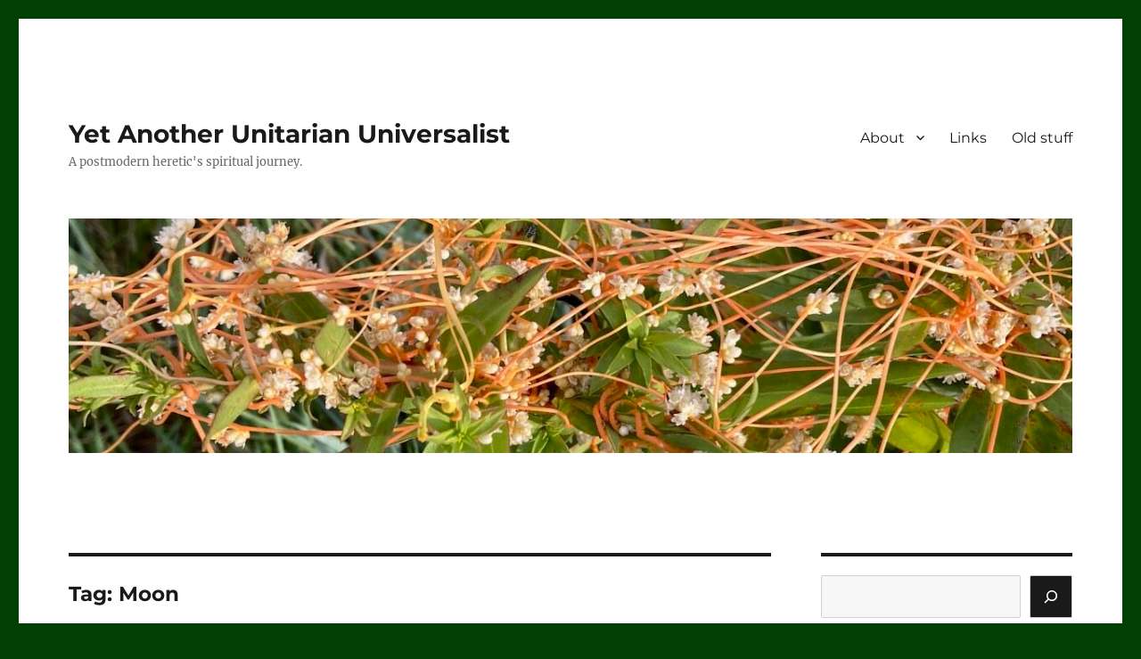

--- FILE ---
content_type: text/html; charset=UTF-8
request_url: https://www.danielharper.org/yauu/tag/moon/
body_size: 23858
content:
<!DOCTYPE html>
<html lang="en-US" class="no-js">
<head>
	<meta charset="UTF-8">
	<meta name="viewport" content="width=device-width, initial-scale=1.0">
	<link rel="profile" href="https://gmpg.org/xfn/11">
		<script>
(function(html){html.className = html.className.replace(/\bno-js\b/,'js')})(document.documentElement);
//# sourceURL=twentysixteen_javascript_detection
</script>
<title>Moon &#8211; Yet Another Unitarian Universalist</title>
<meta name='robots' content='max-image-preview:large' />
<link rel='dns-prefetch' href='//www.danielharper.org' />
<link rel='dns-prefetch' href='//hcaptcha.com' />
<link rel="alternate" type="application/rss+xml" title="Yet Another Unitarian Universalist &raquo; Feed" href="https://www.danielharper.org/yauu/feed/" />
<link rel="alternate" type="application/rss+xml" title="Yet Another Unitarian Universalist &raquo; Comments Feed" href="https://www.danielharper.org/yauu/comments/feed/" />
<link rel="alternate" type="application/rss+xml" title="Yet Another Unitarian Universalist &raquo; Moon Tag Feed" href="https://www.danielharper.org/yauu/tag/moon/feed/" />
<style id='wp-img-auto-sizes-contain-inline-css'>
img:is([sizes=auto i],[sizes^="auto," i]){contain-intrinsic-size:3000px 1500px}
/*# sourceURL=wp-img-auto-sizes-contain-inline-css */
</style>
<style id='wp-emoji-styles-inline-css'>

	img.wp-smiley, img.emoji {
		display: inline !important;
		border: none !important;
		box-shadow: none !important;
		height: 1em !important;
		width: 1em !important;
		margin: 0 0.07em !important;
		vertical-align: -0.1em !important;
		background: none !important;
		padding: 0 !important;
	}
/*# sourceURL=wp-emoji-styles-inline-css */
</style>
<style id='wp-block-library-inline-css'>
:root{--wp-block-synced-color:#7a00df;--wp-block-synced-color--rgb:122,0,223;--wp-bound-block-color:var(--wp-block-synced-color);--wp-editor-canvas-background:#ddd;--wp-admin-theme-color:#007cba;--wp-admin-theme-color--rgb:0,124,186;--wp-admin-theme-color-darker-10:#006ba1;--wp-admin-theme-color-darker-10--rgb:0,107,160.5;--wp-admin-theme-color-darker-20:#005a87;--wp-admin-theme-color-darker-20--rgb:0,90,135;--wp-admin-border-width-focus:2px}@media (min-resolution:192dpi){:root{--wp-admin-border-width-focus:1.5px}}.wp-element-button{cursor:pointer}:root .has-very-light-gray-background-color{background-color:#eee}:root .has-very-dark-gray-background-color{background-color:#313131}:root .has-very-light-gray-color{color:#eee}:root .has-very-dark-gray-color{color:#313131}:root .has-vivid-green-cyan-to-vivid-cyan-blue-gradient-background{background:linear-gradient(135deg,#00d084,#0693e3)}:root .has-purple-crush-gradient-background{background:linear-gradient(135deg,#34e2e4,#4721fb 50%,#ab1dfe)}:root .has-hazy-dawn-gradient-background{background:linear-gradient(135deg,#faaca8,#dad0ec)}:root .has-subdued-olive-gradient-background{background:linear-gradient(135deg,#fafae1,#67a671)}:root .has-atomic-cream-gradient-background{background:linear-gradient(135deg,#fdd79a,#004a59)}:root .has-nightshade-gradient-background{background:linear-gradient(135deg,#330968,#31cdcf)}:root .has-midnight-gradient-background{background:linear-gradient(135deg,#020381,#2874fc)}:root{--wp--preset--font-size--normal:16px;--wp--preset--font-size--huge:42px}.has-regular-font-size{font-size:1em}.has-larger-font-size{font-size:2.625em}.has-normal-font-size{font-size:var(--wp--preset--font-size--normal)}.has-huge-font-size{font-size:var(--wp--preset--font-size--huge)}.has-text-align-center{text-align:center}.has-text-align-left{text-align:left}.has-text-align-right{text-align:right}.has-fit-text{white-space:nowrap!important}#end-resizable-editor-section{display:none}.aligncenter{clear:both}.items-justified-left{justify-content:flex-start}.items-justified-center{justify-content:center}.items-justified-right{justify-content:flex-end}.items-justified-space-between{justify-content:space-between}.screen-reader-text{border:0;clip-path:inset(50%);height:1px;margin:-1px;overflow:hidden;padding:0;position:absolute;width:1px;word-wrap:normal!important}.screen-reader-text:focus{background-color:#ddd;clip-path:none;color:#444;display:block;font-size:1em;height:auto;left:5px;line-height:normal;padding:15px 23px 14px;text-decoration:none;top:5px;width:auto;z-index:100000}html :where(.has-border-color){border-style:solid}html :where([style*=border-top-color]){border-top-style:solid}html :where([style*=border-right-color]){border-right-style:solid}html :where([style*=border-bottom-color]){border-bottom-style:solid}html :where([style*=border-left-color]){border-left-style:solid}html :where([style*=border-width]){border-style:solid}html :where([style*=border-top-width]){border-top-style:solid}html :where([style*=border-right-width]){border-right-style:solid}html :where([style*=border-bottom-width]){border-bottom-style:solid}html :where([style*=border-left-width]){border-left-style:solid}html :where(img[class*=wp-image-]){height:auto;max-width:100%}:where(figure){margin:0 0 1em}html :where(.is-position-sticky){--wp-admin--admin-bar--position-offset:var(--wp-admin--admin-bar--height,0px)}@media screen and (max-width:600px){html :where(.is-position-sticky){--wp-admin--admin-bar--position-offset:0px}}

/*# sourceURL=wp-block-library-inline-css */
</style><style id='wp-block-archives-inline-css'>
.wp-block-archives{box-sizing:border-box}.wp-block-archives-dropdown label{display:block}
/*# sourceURL=https://www.danielharper.org/yauu/wp-includes/blocks/archives/style.min.css */
</style>
<style id='wp-block-image-inline-css'>
.wp-block-image>a,.wp-block-image>figure>a{display:inline-block}.wp-block-image img{box-sizing:border-box;height:auto;max-width:100%;vertical-align:bottom}@media not (prefers-reduced-motion){.wp-block-image img.hide{visibility:hidden}.wp-block-image img.show{animation:show-content-image .4s}}.wp-block-image[style*=border-radius] img,.wp-block-image[style*=border-radius]>a{border-radius:inherit}.wp-block-image.has-custom-border img{box-sizing:border-box}.wp-block-image.aligncenter{text-align:center}.wp-block-image.alignfull>a,.wp-block-image.alignwide>a{width:100%}.wp-block-image.alignfull img,.wp-block-image.alignwide img{height:auto;width:100%}.wp-block-image .aligncenter,.wp-block-image .alignleft,.wp-block-image .alignright,.wp-block-image.aligncenter,.wp-block-image.alignleft,.wp-block-image.alignright{display:table}.wp-block-image .aligncenter>figcaption,.wp-block-image .alignleft>figcaption,.wp-block-image .alignright>figcaption,.wp-block-image.aligncenter>figcaption,.wp-block-image.alignleft>figcaption,.wp-block-image.alignright>figcaption{caption-side:bottom;display:table-caption}.wp-block-image .alignleft{float:left;margin:.5em 1em .5em 0}.wp-block-image .alignright{float:right;margin:.5em 0 .5em 1em}.wp-block-image .aligncenter{margin-left:auto;margin-right:auto}.wp-block-image :where(figcaption){margin-bottom:1em;margin-top:.5em}.wp-block-image.is-style-circle-mask img{border-radius:9999px}@supports ((-webkit-mask-image:none) or (mask-image:none)) or (-webkit-mask-image:none){.wp-block-image.is-style-circle-mask img{border-radius:0;-webkit-mask-image:url('data:image/svg+xml;utf8,<svg viewBox="0 0 100 100" xmlns="http://www.w3.org/2000/svg"><circle cx="50" cy="50" r="50"/></svg>');mask-image:url('data:image/svg+xml;utf8,<svg viewBox="0 0 100 100" xmlns="http://www.w3.org/2000/svg"><circle cx="50" cy="50" r="50"/></svg>');mask-mode:alpha;-webkit-mask-position:center;mask-position:center;-webkit-mask-repeat:no-repeat;mask-repeat:no-repeat;-webkit-mask-size:contain;mask-size:contain}}:root :where(.wp-block-image.is-style-rounded img,.wp-block-image .is-style-rounded img){border-radius:9999px}.wp-block-image figure{margin:0}.wp-lightbox-container{display:flex;flex-direction:column;position:relative}.wp-lightbox-container img{cursor:zoom-in}.wp-lightbox-container img:hover+button{opacity:1}.wp-lightbox-container button{align-items:center;backdrop-filter:blur(16px) saturate(180%);background-color:#5a5a5a40;border:none;border-radius:4px;cursor:zoom-in;display:flex;height:20px;justify-content:center;opacity:0;padding:0;position:absolute;right:16px;text-align:center;top:16px;width:20px;z-index:100}@media not (prefers-reduced-motion){.wp-lightbox-container button{transition:opacity .2s ease}}.wp-lightbox-container button:focus-visible{outline:3px auto #5a5a5a40;outline:3px auto -webkit-focus-ring-color;outline-offset:3px}.wp-lightbox-container button:hover{cursor:pointer;opacity:1}.wp-lightbox-container button:focus{opacity:1}.wp-lightbox-container button:focus,.wp-lightbox-container button:hover,.wp-lightbox-container button:not(:hover):not(:active):not(.has-background){background-color:#5a5a5a40;border:none}.wp-lightbox-overlay{box-sizing:border-box;cursor:zoom-out;height:100vh;left:0;overflow:hidden;position:fixed;top:0;visibility:hidden;width:100%;z-index:100000}.wp-lightbox-overlay .close-button{align-items:center;cursor:pointer;display:flex;justify-content:center;min-height:40px;min-width:40px;padding:0;position:absolute;right:calc(env(safe-area-inset-right) + 16px);top:calc(env(safe-area-inset-top) + 16px);z-index:5000000}.wp-lightbox-overlay .close-button:focus,.wp-lightbox-overlay .close-button:hover,.wp-lightbox-overlay .close-button:not(:hover):not(:active):not(.has-background){background:none;border:none}.wp-lightbox-overlay .lightbox-image-container{height:var(--wp--lightbox-container-height);left:50%;overflow:hidden;position:absolute;top:50%;transform:translate(-50%,-50%);transform-origin:top left;width:var(--wp--lightbox-container-width);z-index:9999999999}.wp-lightbox-overlay .wp-block-image{align-items:center;box-sizing:border-box;display:flex;height:100%;justify-content:center;margin:0;position:relative;transform-origin:0 0;width:100%;z-index:3000000}.wp-lightbox-overlay .wp-block-image img{height:var(--wp--lightbox-image-height);min-height:var(--wp--lightbox-image-height);min-width:var(--wp--lightbox-image-width);width:var(--wp--lightbox-image-width)}.wp-lightbox-overlay .wp-block-image figcaption{display:none}.wp-lightbox-overlay button{background:none;border:none}.wp-lightbox-overlay .scrim{background-color:#fff;height:100%;opacity:.9;position:absolute;width:100%;z-index:2000000}.wp-lightbox-overlay.active{visibility:visible}@media not (prefers-reduced-motion){.wp-lightbox-overlay.active{animation:turn-on-visibility .25s both}.wp-lightbox-overlay.active img{animation:turn-on-visibility .35s both}.wp-lightbox-overlay.show-closing-animation:not(.active){animation:turn-off-visibility .35s both}.wp-lightbox-overlay.show-closing-animation:not(.active) img{animation:turn-off-visibility .25s both}.wp-lightbox-overlay.zoom.active{animation:none;opacity:1;visibility:visible}.wp-lightbox-overlay.zoom.active .lightbox-image-container{animation:lightbox-zoom-in .4s}.wp-lightbox-overlay.zoom.active .lightbox-image-container img{animation:none}.wp-lightbox-overlay.zoom.active .scrim{animation:turn-on-visibility .4s forwards}.wp-lightbox-overlay.zoom.show-closing-animation:not(.active){animation:none}.wp-lightbox-overlay.zoom.show-closing-animation:not(.active) .lightbox-image-container{animation:lightbox-zoom-out .4s}.wp-lightbox-overlay.zoom.show-closing-animation:not(.active) .lightbox-image-container img{animation:none}.wp-lightbox-overlay.zoom.show-closing-animation:not(.active) .scrim{animation:turn-off-visibility .4s forwards}}@keyframes show-content-image{0%{visibility:hidden}99%{visibility:hidden}to{visibility:visible}}@keyframes turn-on-visibility{0%{opacity:0}to{opacity:1}}@keyframes turn-off-visibility{0%{opacity:1;visibility:visible}99%{opacity:0;visibility:visible}to{opacity:0;visibility:hidden}}@keyframes lightbox-zoom-in{0%{transform:translate(calc((-100vw + var(--wp--lightbox-scrollbar-width))/2 + var(--wp--lightbox-initial-left-position)),calc(-50vh + var(--wp--lightbox-initial-top-position))) scale(var(--wp--lightbox-scale))}to{transform:translate(-50%,-50%) scale(1)}}@keyframes lightbox-zoom-out{0%{transform:translate(-50%,-50%) scale(1);visibility:visible}99%{visibility:visible}to{transform:translate(calc((-100vw + var(--wp--lightbox-scrollbar-width))/2 + var(--wp--lightbox-initial-left-position)),calc(-50vh + var(--wp--lightbox-initial-top-position))) scale(var(--wp--lightbox-scale));visibility:hidden}}
/*# sourceURL=https://www.danielharper.org/yauu/wp-includes/blocks/image/style.min.css */
</style>
<style id='wp-block-image-theme-inline-css'>
:root :where(.wp-block-image figcaption){color:#555;font-size:13px;text-align:center}.is-dark-theme :root :where(.wp-block-image figcaption){color:#ffffffa6}.wp-block-image{margin:0 0 1em}
/*# sourceURL=https://www.danielharper.org/yauu/wp-includes/blocks/image/theme.min.css */
</style>
<style id='wp-block-search-inline-css'>
.wp-block-search__button{margin-left:10px;word-break:normal}.wp-block-search__button.has-icon{line-height:0}.wp-block-search__button svg{height:1.25em;min-height:24px;min-width:24px;width:1.25em;fill:currentColor;vertical-align:text-bottom}:where(.wp-block-search__button){border:1px solid #ccc;padding:6px 10px}.wp-block-search__inside-wrapper{display:flex;flex:auto;flex-wrap:nowrap;max-width:100%}.wp-block-search__label{width:100%}.wp-block-search.wp-block-search__button-only .wp-block-search__button{box-sizing:border-box;display:flex;flex-shrink:0;justify-content:center;margin-left:0;max-width:100%}.wp-block-search.wp-block-search__button-only .wp-block-search__inside-wrapper{min-width:0!important;transition-property:width}.wp-block-search.wp-block-search__button-only .wp-block-search__input{flex-basis:100%;transition-duration:.3s}.wp-block-search.wp-block-search__button-only.wp-block-search__searchfield-hidden,.wp-block-search.wp-block-search__button-only.wp-block-search__searchfield-hidden .wp-block-search__inside-wrapper{overflow:hidden}.wp-block-search.wp-block-search__button-only.wp-block-search__searchfield-hidden .wp-block-search__input{border-left-width:0!important;border-right-width:0!important;flex-basis:0;flex-grow:0;margin:0;min-width:0!important;padding-left:0!important;padding-right:0!important;width:0!important}:where(.wp-block-search__input){appearance:none;border:1px solid #949494;flex-grow:1;font-family:inherit;font-size:inherit;font-style:inherit;font-weight:inherit;letter-spacing:inherit;line-height:inherit;margin-left:0;margin-right:0;min-width:3rem;padding:8px;text-decoration:unset!important;text-transform:inherit}:where(.wp-block-search__button-inside .wp-block-search__inside-wrapper){background-color:#fff;border:1px solid #949494;box-sizing:border-box;padding:4px}:where(.wp-block-search__button-inside .wp-block-search__inside-wrapper) .wp-block-search__input{border:none;border-radius:0;padding:0 4px}:where(.wp-block-search__button-inside .wp-block-search__inside-wrapper) .wp-block-search__input:focus{outline:none}:where(.wp-block-search__button-inside .wp-block-search__inside-wrapper) :where(.wp-block-search__button){padding:4px 8px}.wp-block-search.aligncenter .wp-block-search__inside-wrapper{margin:auto}.wp-block[data-align=right] .wp-block-search.wp-block-search__button-only .wp-block-search__inside-wrapper{float:right}
/*# sourceURL=https://www.danielharper.org/yauu/wp-includes/blocks/search/style.min.css */
</style>
<style id='wp-block-search-theme-inline-css'>
.wp-block-search .wp-block-search__label{font-weight:700}.wp-block-search__button{border:1px solid #ccc;padding:.375em .625em}
/*# sourceURL=https://www.danielharper.org/yauu/wp-includes/blocks/search/theme.min.css */
</style>
<style id='wp-block-columns-inline-css'>
.wp-block-columns{box-sizing:border-box;display:flex;flex-wrap:wrap!important}@media (min-width:782px){.wp-block-columns{flex-wrap:nowrap!important}}.wp-block-columns{align-items:normal!important}.wp-block-columns.are-vertically-aligned-top{align-items:flex-start}.wp-block-columns.are-vertically-aligned-center{align-items:center}.wp-block-columns.are-vertically-aligned-bottom{align-items:flex-end}@media (max-width:781px){.wp-block-columns:not(.is-not-stacked-on-mobile)>.wp-block-column{flex-basis:100%!important}}@media (min-width:782px){.wp-block-columns:not(.is-not-stacked-on-mobile)>.wp-block-column{flex-basis:0;flex-grow:1}.wp-block-columns:not(.is-not-stacked-on-mobile)>.wp-block-column[style*=flex-basis]{flex-grow:0}}.wp-block-columns.is-not-stacked-on-mobile{flex-wrap:nowrap!important}.wp-block-columns.is-not-stacked-on-mobile>.wp-block-column{flex-basis:0;flex-grow:1}.wp-block-columns.is-not-stacked-on-mobile>.wp-block-column[style*=flex-basis]{flex-grow:0}:where(.wp-block-columns){margin-bottom:1.75em}:where(.wp-block-columns.has-background){padding:1.25em 2.375em}.wp-block-column{flex-grow:1;min-width:0;overflow-wrap:break-word;word-break:break-word}.wp-block-column.is-vertically-aligned-top{align-self:flex-start}.wp-block-column.is-vertically-aligned-center{align-self:center}.wp-block-column.is-vertically-aligned-bottom{align-self:flex-end}.wp-block-column.is-vertically-aligned-stretch{align-self:stretch}.wp-block-column.is-vertically-aligned-bottom,.wp-block-column.is-vertically-aligned-center,.wp-block-column.is-vertically-aligned-top{width:100%}
/*# sourceURL=https://www.danielharper.org/yauu/wp-includes/blocks/columns/style.min.css */
</style>
<style id='wp-block-paragraph-inline-css'>
.is-small-text{font-size:.875em}.is-regular-text{font-size:1em}.is-large-text{font-size:2.25em}.is-larger-text{font-size:3em}.has-drop-cap:not(:focus):first-letter{float:left;font-size:8.4em;font-style:normal;font-weight:100;line-height:.68;margin:.05em .1em 0 0;text-transform:uppercase}body.rtl .has-drop-cap:not(:focus):first-letter{float:none;margin-left:.1em}p.has-drop-cap.has-background{overflow:hidden}:root :where(p.has-background){padding:1.25em 2.375em}:where(p.has-text-color:not(.has-link-color)) a{color:inherit}p.has-text-align-left[style*="writing-mode:vertical-lr"],p.has-text-align-right[style*="writing-mode:vertical-rl"]{rotate:180deg}
/*# sourceURL=https://www.danielharper.org/yauu/wp-includes/blocks/paragraph/style.min.css */
</style>
<style id='global-styles-inline-css'>
:root{--wp--preset--aspect-ratio--square: 1;--wp--preset--aspect-ratio--4-3: 4/3;--wp--preset--aspect-ratio--3-4: 3/4;--wp--preset--aspect-ratio--3-2: 3/2;--wp--preset--aspect-ratio--2-3: 2/3;--wp--preset--aspect-ratio--16-9: 16/9;--wp--preset--aspect-ratio--9-16: 9/16;--wp--preset--color--black: #000000;--wp--preset--color--cyan-bluish-gray: #abb8c3;--wp--preset--color--white: #fff;--wp--preset--color--pale-pink: #f78da7;--wp--preset--color--vivid-red: #cf2e2e;--wp--preset--color--luminous-vivid-orange: #ff6900;--wp--preset--color--luminous-vivid-amber: #fcb900;--wp--preset--color--light-green-cyan: #7bdcb5;--wp--preset--color--vivid-green-cyan: #00d084;--wp--preset--color--pale-cyan-blue: #8ed1fc;--wp--preset--color--vivid-cyan-blue: #0693e3;--wp--preset--color--vivid-purple: #9b51e0;--wp--preset--color--dark-gray: #1a1a1a;--wp--preset--color--medium-gray: #686868;--wp--preset--color--light-gray: #e5e5e5;--wp--preset--color--blue-gray: #4d545c;--wp--preset--color--bright-blue: #007acc;--wp--preset--color--light-blue: #9adffd;--wp--preset--color--dark-brown: #402b30;--wp--preset--color--medium-brown: #774e24;--wp--preset--color--dark-red: #640c1f;--wp--preset--color--bright-red: #ff675f;--wp--preset--color--yellow: #ffef8e;--wp--preset--gradient--vivid-cyan-blue-to-vivid-purple: linear-gradient(135deg,rgb(6,147,227) 0%,rgb(155,81,224) 100%);--wp--preset--gradient--light-green-cyan-to-vivid-green-cyan: linear-gradient(135deg,rgb(122,220,180) 0%,rgb(0,208,130) 100%);--wp--preset--gradient--luminous-vivid-amber-to-luminous-vivid-orange: linear-gradient(135deg,rgb(252,185,0) 0%,rgb(255,105,0) 100%);--wp--preset--gradient--luminous-vivid-orange-to-vivid-red: linear-gradient(135deg,rgb(255,105,0) 0%,rgb(207,46,46) 100%);--wp--preset--gradient--very-light-gray-to-cyan-bluish-gray: linear-gradient(135deg,rgb(238,238,238) 0%,rgb(169,184,195) 100%);--wp--preset--gradient--cool-to-warm-spectrum: linear-gradient(135deg,rgb(74,234,220) 0%,rgb(151,120,209) 20%,rgb(207,42,186) 40%,rgb(238,44,130) 60%,rgb(251,105,98) 80%,rgb(254,248,76) 100%);--wp--preset--gradient--blush-light-purple: linear-gradient(135deg,rgb(255,206,236) 0%,rgb(152,150,240) 100%);--wp--preset--gradient--blush-bordeaux: linear-gradient(135deg,rgb(254,205,165) 0%,rgb(254,45,45) 50%,rgb(107,0,62) 100%);--wp--preset--gradient--luminous-dusk: linear-gradient(135deg,rgb(255,203,112) 0%,rgb(199,81,192) 50%,rgb(65,88,208) 100%);--wp--preset--gradient--pale-ocean: linear-gradient(135deg,rgb(255,245,203) 0%,rgb(182,227,212) 50%,rgb(51,167,181) 100%);--wp--preset--gradient--electric-grass: linear-gradient(135deg,rgb(202,248,128) 0%,rgb(113,206,126) 100%);--wp--preset--gradient--midnight: linear-gradient(135deg,rgb(2,3,129) 0%,rgb(40,116,252) 100%);--wp--preset--font-size--small: 13px;--wp--preset--font-size--medium: 20px;--wp--preset--font-size--large: 36px;--wp--preset--font-size--x-large: 42px;--wp--preset--spacing--20: 0.44rem;--wp--preset--spacing--30: 0.67rem;--wp--preset--spacing--40: 1rem;--wp--preset--spacing--50: 1.5rem;--wp--preset--spacing--60: 2.25rem;--wp--preset--spacing--70: 3.38rem;--wp--preset--spacing--80: 5.06rem;--wp--preset--shadow--natural: 6px 6px 9px rgba(0, 0, 0, 0.2);--wp--preset--shadow--deep: 12px 12px 50px rgba(0, 0, 0, 0.4);--wp--preset--shadow--sharp: 6px 6px 0px rgba(0, 0, 0, 0.2);--wp--preset--shadow--outlined: 6px 6px 0px -3px rgb(255, 255, 255), 6px 6px rgb(0, 0, 0);--wp--preset--shadow--crisp: 6px 6px 0px rgb(0, 0, 0);}:where(.is-layout-flex){gap: 0.5em;}:where(.is-layout-grid){gap: 0.5em;}body .is-layout-flex{display: flex;}.is-layout-flex{flex-wrap: wrap;align-items: center;}.is-layout-flex > :is(*, div){margin: 0;}body .is-layout-grid{display: grid;}.is-layout-grid > :is(*, div){margin: 0;}:where(.wp-block-columns.is-layout-flex){gap: 2em;}:where(.wp-block-columns.is-layout-grid){gap: 2em;}:where(.wp-block-post-template.is-layout-flex){gap: 1.25em;}:where(.wp-block-post-template.is-layout-grid){gap: 1.25em;}.has-black-color{color: var(--wp--preset--color--black) !important;}.has-cyan-bluish-gray-color{color: var(--wp--preset--color--cyan-bluish-gray) !important;}.has-white-color{color: var(--wp--preset--color--white) !important;}.has-pale-pink-color{color: var(--wp--preset--color--pale-pink) !important;}.has-vivid-red-color{color: var(--wp--preset--color--vivid-red) !important;}.has-luminous-vivid-orange-color{color: var(--wp--preset--color--luminous-vivid-orange) !important;}.has-luminous-vivid-amber-color{color: var(--wp--preset--color--luminous-vivid-amber) !important;}.has-light-green-cyan-color{color: var(--wp--preset--color--light-green-cyan) !important;}.has-vivid-green-cyan-color{color: var(--wp--preset--color--vivid-green-cyan) !important;}.has-pale-cyan-blue-color{color: var(--wp--preset--color--pale-cyan-blue) !important;}.has-vivid-cyan-blue-color{color: var(--wp--preset--color--vivid-cyan-blue) !important;}.has-vivid-purple-color{color: var(--wp--preset--color--vivid-purple) !important;}.has-black-background-color{background-color: var(--wp--preset--color--black) !important;}.has-cyan-bluish-gray-background-color{background-color: var(--wp--preset--color--cyan-bluish-gray) !important;}.has-white-background-color{background-color: var(--wp--preset--color--white) !important;}.has-pale-pink-background-color{background-color: var(--wp--preset--color--pale-pink) !important;}.has-vivid-red-background-color{background-color: var(--wp--preset--color--vivid-red) !important;}.has-luminous-vivid-orange-background-color{background-color: var(--wp--preset--color--luminous-vivid-orange) !important;}.has-luminous-vivid-amber-background-color{background-color: var(--wp--preset--color--luminous-vivid-amber) !important;}.has-light-green-cyan-background-color{background-color: var(--wp--preset--color--light-green-cyan) !important;}.has-vivid-green-cyan-background-color{background-color: var(--wp--preset--color--vivid-green-cyan) !important;}.has-pale-cyan-blue-background-color{background-color: var(--wp--preset--color--pale-cyan-blue) !important;}.has-vivid-cyan-blue-background-color{background-color: var(--wp--preset--color--vivid-cyan-blue) !important;}.has-vivid-purple-background-color{background-color: var(--wp--preset--color--vivid-purple) !important;}.has-black-border-color{border-color: var(--wp--preset--color--black) !important;}.has-cyan-bluish-gray-border-color{border-color: var(--wp--preset--color--cyan-bluish-gray) !important;}.has-white-border-color{border-color: var(--wp--preset--color--white) !important;}.has-pale-pink-border-color{border-color: var(--wp--preset--color--pale-pink) !important;}.has-vivid-red-border-color{border-color: var(--wp--preset--color--vivid-red) !important;}.has-luminous-vivid-orange-border-color{border-color: var(--wp--preset--color--luminous-vivid-orange) !important;}.has-luminous-vivid-amber-border-color{border-color: var(--wp--preset--color--luminous-vivid-amber) !important;}.has-light-green-cyan-border-color{border-color: var(--wp--preset--color--light-green-cyan) !important;}.has-vivid-green-cyan-border-color{border-color: var(--wp--preset--color--vivid-green-cyan) !important;}.has-pale-cyan-blue-border-color{border-color: var(--wp--preset--color--pale-cyan-blue) !important;}.has-vivid-cyan-blue-border-color{border-color: var(--wp--preset--color--vivid-cyan-blue) !important;}.has-vivid-purple-border-color{border-color: var(--wp--preset--color--vivid-purple) !important;}.has-vivid-cyan-blue-to-vivid-purple-gradient-background{background: var(--wp--preset--gradient--vivid-cyan-blue-to-vivid-purple) !important;}.has-light-green-cyan-to-vivid-green-cyan-gradient-background{background: var(--wp--preset--gradient--light-green-cyan-to-vivid-green-cyan) !important;}.has-luminous-vivid-amber-to-luminous-vivid-orange-gradient-background{background: var(--wp--preset--gradient--luminous-vivid-amber-to-luminous-vivid-orange) !important;}.has-luminous-vivid-orange-to-vivid-red-gradient-background{background: var(--wp--preset--gradient--luminous-vivid-orange-to-vivid-red) !important;}.has-very-light-gray-to-cyan-bluish-gray-gradient-background{background: var(--wp--preset--gradient--very-light-gray-to-cyan-bluish-gray) !important;}.has-cool-to-warm-spectrum-gradient-background{background: var(--wp--preset--gradient--cool-to-warm-spectrum) !important;}.has-blush-light-purple-gradient-background{background: var(--wp--preset--gradient--blush-light-purple) !important;}.has-blush-bordeaux-gradient-background{background: var(--wp--preset--gradient--blush-bordeaux) !important;}.has-luminous-dusk-gradient-background{background: var(--wp--preset--gradient--luminous-dusk) !important;}.has-pale-ocean-gradient-background{background: var(--wp--preset--gradient--pale-ocean) !important;}.has-electric-grass-gradient-background{background: var(--wp--preset--gradient--electric-grass) !important;}.has-midnight-gradient-background{background: var(--wp--preset--gradient--midnight) !important;}.has-small-font-size{font-size: var(--wp--preset--font-size--small) !important;}.has-medium-font-size{font-size: var(--wp--preset--font-size--medium) !important;}.has-large-font-size{font-size: var(--wp--preset--font-size--large) !important;}.has-x-large-font-size{font-size: var(--wp--preset--font-size--x-large) !important;}
:where(.wp-block-columns.is-layout-flex){gap: 2em;}:where(.wp-block-columns.is-layout-grid){gap: 2em;}
/*# sourceURL=global-styles-inline-css */
</style>
<style id='core-block-supports-inline-css'>
.wp-container-core-columns-is-layout-9d6595d7{flex-wrap:nowrap;}
/*# sourceURL=core-block-supports-inline-css */
</style>

<style id='classic-theme-styles-inline-css'>
/*! This file is auto-generated */
.wp-block-button__link{color:#fff;background-color:#32373c;border-radius:9999px;box-shadow:none;text-decoration:none;padding:calc(.667em + 2px) calc(1.333em + 2px);font-size:1.125em}.wp-block-file__button{background:#32373c;color:#fff;text-decoration:none}
/*# sourceURL=/wp-includes/css/classic-themes.min.css */
</style>
<link rel='stylesheet' id='twentysixteen-fonts-css' href='https://www.danielharper.org/yauu/wp-content/themes/twentysixteen/fonts/merriweather-plus-montserrat-plus-inconsolata.css?ver=20230328' media='all' />
<link rel='stylesheet' id='genericons-css' href='https://www.danielharper.org/yauu/wp-content/themes/twentysixteen/genericons/genericons.css?ver=20251101' media='all' />
<link rel='stylesheet' id='twentysixteen-style-css' href='https://www.danielharper.org/yauu/wp-content/themes/twentysixteen/style.css?ver=20251202' media='all' />
<link rel='stylesheet' id='twentysixteen-block-style-css' href='https://www.danielharper.org/yauu/wp-content/themes/twentysixteen/css/blocks.css?ver=20240817' media='all' />
<script src="https://www.danielharper.org/yauu/wp-includes/js/jquery/jquery.min.js?ver=3.7.1" id="jquery-core-js"></script>
<script src="https://www.danielharper.org/yauu/wp-includes/js/jquery/jquery-migrate.min.js?ver=3.4.1" id="jquery-migrate-js"></script>
<script id="twentysixteen-script-js-extra">
var screenReaderText = {"expand":"expand child menu","collapse":"collapse child menu"};
//# sourceURL=twentysixteen-script-js-extra
</script>
<script src="https://www.danielharper.org/yauu/wp-content/themes/twentysixteen/js/functions.js?ver=20230629" id="twentysixteen-script-js" defer data-wp-strategy="defer"></script>
<link rel="https://api.w.org/" href="https://www.danielharper.org/yauu/wp-json/" /><link rel="alternate" title="JSON" type="application/json" href="https://www.danielharper.org/yauu/wp-json/wp/v2/tags/679" /><link rel="EditURI" type="application/rsd+xml" title="RSD" href="https://www.danielharper.org/yauu/xmlrpc.php?rsd" />

<style>
.h-captcha{position:relative;display:block;margin-bottom:2rem;padding:0;clear:both}.h-captcha[data-size="normal"]{width:302px;height:76px}.h-captcha[data-size="compact"]{width:158px;height:138px}.h-captcha[data-size="invisible"]{display:none}.h-captcha iframe{z-index:1}.h-captcha::before{content:"";display:block;position:absolute;top:0;left:0;background:url(https://www.danielharper.org/yauu/wp-content/plugins/hcaptcha-for-forms-and-more/assets/images/hcaptcha-div-logo.svg) no-repeat;border:1px solid #fff0;border-radius:4px;box-sizing:border-box}.h-captcha::after{content:"The hCaptcha loading is delayed until user interaction.";font-family:-apple-system,system-ui,BlinkMacSystemFont,"Segoe UI",Roboto,Oxygen,Ubuntu,"Helvetica Neue",Arial,sans-serif;font-size:10px;font-weight:500;position:absolute;top:0;bottom:0;left:0;right:0;box-sizing:border-box;color:#bf1722;opacity:0}.h-captcha:not(:has(iframe))::after{animation:hcap-msg-fade-in .3s ease forwards;animation-delay:2s}.h-captcha:has(iframe)::after{animation:none;opacity:0}@keyframes hcap-msg-fade-in{to{opacity:1}}.h-captcha[data-size="normal"]::before{width:302px;height:76px;background-position:93.8% 28%}.h-captcha[data-size="normal"]::after{width:302px;height:76px;display:flex;flex-wrap:wrap;align-content:center;line-height:normal;padding:0 75px 0 10px}.h-captcha[data-size="compact"]::before{width:158px;height:138px;background-position:49.9% 78.8%}.h-captcha[data-size="compact"]::after{width:158px;height:138px;text-align:center;line-height:normal;padding:24px 10px 10px 10px}.h-captcha[data-theme="light"]::before,body.is-light-theme .h-captcha[data-theme="auto"]::before,.h-captcha[data-theme="auto"]::before{background-color:#fafafa;border:1px solid #e0e0e0}.h-captcha[data-theme="dark"]::before,body.is-dark-theme .h-captcha[data-theme="auto"]::before,html.wp-dark-mode-active .h-captcha[data-theme="auto"]::before,html.drdt-dark-mode .h-captcha[data-theme="auto"]::before{background-image:url(https://www.danielharper.org/yauu/wp-content/plugins/hcaptcha-for-forms-and-more/assets/images/hcaptcha-div-logo-white.svg);background-repeat:no-repeat;background-color:#333;border:1px solid #f5f5f5}@media (prefers-color-scheme:dark){.h-captcha[data-theme="auto"]::before{background-image:url(https://www.danielharper.org/yauu/wp-content/plugins/hcaptcha-for-forms-and-more/assets/images/hcaptcha-div-logo-white.svg);background-repeat:no-repeat;background-color:#333;border:1px solid #f5f5f5}}.h-captcha[data-theme="custom"]::before{background-color:initial}.h-captcha[data-size="invisible"]::before,.h-captcha[data-size="invisible"]::after{display:none}.h-captcha iframe{position:relative}div[style*="z-index: 2147483647"] div[style*="border-width: 11px"][style*="position: absolute"][style*="pointer-events: none"]{border-style:none}
</style>
<style id="custom-background-css">
body.custom-background { background-color: #004004; }
</style>
	</head>

<body class="archive tag tag-moon tag-679 custom-background wp-embed-responsive wp-theme-twentysixteen group-blog hfeed">
<div id="page" class="site">
	<div class="site-inner">
		<a class="skip-link screen-reader-text" href="#content">
			Skip to content		</a>

		<header id="masthead" class="site-header">
			<div class="site-header-main">
				<div class="site-branding">
											<p class="site-title"><a href="https://www.danielharper.org/yauu/" rel="home" >Yet Another Unitarian Universalist</a></p>
												<p class="site-description">A postmodern heretic&#039;s spiritual journey.</p>
									</div><!-- .site-branding -->

									<button id="menu-toggle" class="menu-toggle">Menu</button>

					<div id="site-header-menu" class="site-header-menu">
													<nav id="site-navigation" class="main-navigation" aria-label="Primary Menu">
								<div class="menu-alternate-menu-container"><ul id="menu-alternate-menu" class="primary-menu"><li id="menu-item-2594" class="menu-item menu-item-type-post_type menu-item-object-page menu-item-has-children menu-item-2594"><a href="https://www.danielharper.org/yauu/about/">About</a>
<ul class="sub-menu">
	<li id="menu-item-2595" class="menu-item menu-item-type-post_type menu-item-object-page menu-item-2595"><a href="https://www.danielharper.org/yauu/about/blog-policies/">Blog policies</a></li>
	<li id="menu-item-10620" class="menu-item menu-item-type-post_type menu-item-object-page menu-item-10620"><a href="https://www.danielharper.org/yauu/index/">Blog index</a></li>
	<li id="menu-item-6935" class="menu-item menu-item-type-post_type menu-item-object-page menu-item-privacy-policy menu-item-6935"><a rel="privacy-policy" href="https://www.danielharper.org/yauu/about/privacy-policy/">Privacy Policy</a></li>
	<li id="menu-item-2606" class="menu-item menu-item-type-custom menu-item-object-custom menu-item-2606"><a href="https://www.danielharper.org/index.htm">Main Web site</a></li>
</ul>
</li>
<li id="menu-item-2592" class="menu-item menu-item-type-post_type menu-item-object-page menu-item-2592"><a href="https://www.danielharper.org/yauu/links/">Links</a></li>
<li id="menu-item-9803" class="menu-item menu-item-type-post_type menu-item-object-page menu-item-9803"><a href="https://www.danielharper.org/yauu/articles/">Old stuff</a></li>
</ul></div>							</nav><!-- .main-navigation -->
						
											</div><!-- .site-header-menu -->
							</div><!-- .site-header-main -->

											<div class="header-image">
					<a href="https://www.danielharper.org/yauu/" rel="home" >
						<img src="https://www.danielharper.org/yauu/wp-content/uploads/2023/09/cropped-IMG_0041.jpeg" width="1200" height="280" alt="Yet Another Unitarian Universalist" sizes="(max-width: 709px) 85vw, (max-width: 909px) 81vw, (max-width: 1362px) 88vw, 1200px" srcset="https://www.danielharper.org/yauu/wp-content/uploads/2023/09/cropped-IMG_0041.jpeg 1200w, https://www.danielharper.org/yauu/wp-content/uploads/2023/09/cropped-IMG_0041-300x70.jpeg 300w, https://www.danielharper.org/yauu/wp-content/uploads/2023/09/cropped-IMG_0041-1024x239.jpeg 1024w, https://www.danielharper.org/yauu/wp-content/uploads/2023/09/cropped-IMG_0041-768x179.jpeg 768w" decoding="async" fetchpriority="high" />					</a>
				</div><!-- .header-image -->
					</header><!-- .site-header -->

		<div id="content" class="site-content">

	<div id="primary" class="content-area">
		<main id="main" class="site-main">

		
			<header class="page-header">
				<h1 class="page-title">Tag: <span>Moon</span></h1>			</header><!-- .page-header -->

			
<article id="post-7662" class="post-7662 post type-post status-publish format-standard hentry category-memoir tag-moon">
	<header class="entry-header">
		
		<h2 class="entry-title"><a href="https://www.danielharper.org/yauu/2019/07/obligatory-moon-landing-post/" rel="bookmark">Obligatory moon landing post</a></h2>	</header><!-- .entry-header -->

	
	
	<div class="entry-content">
		
<p>Fifty years ago today I was eight years old, and it was a summer day in Concord, Massachusetts. I have vague memories of watching the moon landing on our black-and-white television set. But did we watch it while it was happening, or did we watch it on the news later on? I think we watched on the news later in the day. </p>



<p>What I do remember is that it was a big topic of conversation among kids my age. Kids in my neighborhood also talked about how we were going to have to leave Alcott school and go to a new school in the fall. We probably also talked about the new split in the American League between the East and West divisions, and my hero Jim Longborn was still pitching for the Red Sox. But the moon landing had the biggest impact on my imagination, by far. </p>



<p>In fact, it would be hard to overestimate the impact the moon landing had on my imagination. I was so sure there would be regular travel to the moon by the year 2000. When I studied physics in college and understood how much energy it takes to lift humans out of earth&#8217;s gravity well, regular travel to the moon began to seem far less probable.</p>



<p>These days I am far more cynical. Before I get excited about moon travel, I want to know where the energy is going to come from, and what the carbon footprint of moon travel will be. These days, I&#8217;m more interested in how we might reduce carbon in the atmosphere, to lessen the impact of global climate change. Which means that I&#8217;m far more interested in the <a href="https://www.trilliontreecampaign.org/">Trillion Tree Campaign</a> that perhaps &#8220;could capture 25% of global annual carbon emissions.&#8221; I guess you could say that self interest has prompted a greater interest in ecological science than in astronomy or astrophysics.</p>
	</div><!-- .entry-content -->

	<footer class="entry-footer">
		<span class="byline"><span class="screen-reader-text">Author </span><span class="author vcard"><a class="url fn n" href="https://www.danielharper.org/yauu/author/danlharp/">Daniel Harper</a></span></span><span class="posted-on"><span class="screen-reader-text">Posted on </span><a href="https://www.danielharper.org/yauu/2019/07/obligatory-moon-landing-post/" rel="bookmark"><time class="entry-date published" datetime="2019-07-20T12:24:56-04:00">July 20, 2019</time><time class="updated" datetime="2021-01-24T22:16:21-05:00">January 24, 2021</time></a></span><span class="cat-links"><span class="screen-reader-text">Categories </span><a href="https://www.danielharper.org/yauu/category/meditations/memoir/" rel="category tag">Memoir</a></span><span class="tags-links"><span class="screen-reader-text">Tags </span><a href="https://www.danielharper.org/yauu/tag/moon/" rel="tag">Moon</a></span><span class="comments-link"><a href="https://www.danielharper.org/yauu/2019/07/obligatory-moon-landing-post/#respond">Leave a comment<span class="screen-reader-text"> on Obligatory moon landing post</span></a></span>			</footer><!-- .entry-footer -->
</article><!-- #post-7662 -->

<article id="post-7319" class="post-7319 post type-post status-publish format-standard hentry category-bay-area-calif tag-moon tag-san-mateo">
	<header class="entry-header">
		
		<h2 class="entry-title"><a href="https://www.danielharper.org/yauu/2018/10/moonlight-in-st-johns-cemetery/" rel="bookmark">Moonlight in St. John&#8217;s Cemetery</a></h2>	</header><!-- .entry-header -->

	
	
	<div class="entry-content">
		<p><a href="https://www.danielharper.org/yauu/wp-content/uploads/2018/10/BlogOct2318a.jpg"><img decoding="async" src="https://www.danielharper.org/yauu/wp-content/uploads/2018/10/BlogOct2318a.jpg" alt="" width="1024" height="768" class="alignleft size-full wp-image-7323" srcset="https://www.danielharper.org/yauu/wp-content/uploads/2018/10/BlogOct2318a.jpg 1024w, https://www.danielharper.org/yauu/wp-content/uploads/2018/10/BlogOct2318a-300x225.jpg 300w, https://www.danielharper.org/yauu/wp-content/uploads/2018/10/BlogOct2318a-768x576.jpg 768w" sizes="(max-width: 709px) 85vw, (max-width: 909px) 67vw, (max-width: 1362px) 62vw, 840px" /></a></p>
<p>One of the nice things about living in the old caretaker&#8217;s house in St. John&#8217;s Cemetery is being able to be in the cemetery after hours. It&#8217;s a lovely place on a night like tonight, the night before the full moon: peaceful, with a feeling of quiet transcendence. You feel a quiet connection with all those people who were buried here, and with the people who loved them and wanted a calm place to remember them.</p>
<p>Just as I finished taking this photo, Carol said, &#8220;Watch out!&#8221; I turned around in time to see a skunk walk past, its tail raised in warning. We retreated back into the house, leaving the cemetery to the moonlight.</p>
	</div><!-- .entry-content -->

	<footer class="entry-footer">
		<span class="byline"><span class="screen-reader-text">Author </span><span class="author vcard"><a class="url fn n" href="https://www.danielharper.org/yauu/author/danlharp/">Daniel Harper</a></span></span><span class="posted-on"><span class="screen-reader-text">Posted on </span><a href="https://www.danielharper.org/yauu/2018/10/moonlight-in-st-johns-cemetery/" rel="bookmark"><time class="entry-date published" datetime="2018-10-23T23:10:52-04:00">October 23, 2018</time><time class="updated" datetime="2021-01-24T22:31:00-05:00">January 24, 2021</time></a></span><span class="cat-links"><span class="screen-reader-text">Categories </span><a href="https://www.danielharper.org/yauu/category/places/bay-area-calif/" rel="category tag">Bay area, Calif.</a></span><span class="tags-links"><span class="screen-reader-text">Tags </span><a href="https://www.danielharper.org/yauu/tag/moon/" rel="tag">Moon</a>, <a href="https://www.danielharper.org/yauu/tag/san-mateo/" rel="tag">San Mateo</a></span><span class="comments-link"><a href="https://www.danielharper.org/yauu/2018/10/moonlight-in-st-johns-cemetery/#respond">Leave a comment<span class="screen-reader-text"> on Moonlight in St. John&#8217;s Cemetery</span></a></span>			</footer><!-- .entry-footer -->
</article><!-- #post-7319 -->

<article id="post-7036" class="post-7036 post type-post status-publish format-standard hentry category-meditations tag-moon">
	<header class="entry-header">
		
		<h2 class="entry-title"><a href="https://www.danielharper.org/yauu/2018/06/moon-over-towns-moon/" rel="bookmark">mOOn Over tOwns mOOn</a></h2>	</header><!-- .entry-header -->

	
	
	<div class="entry-content">
		<p><code>mOOn Over tOwns mOOn</code></p>
<p>&#8230;begins a poem by E. E. Cummings. The poem ends&#8230;</p>
<p><code>SLoWLY SPRoUTING SPIR</code><br />
<code>IT</code></p>
<p>&#8230;and the &#8220;o&#8221;s in the poem graphically convey what the moon does from the time it first rises to the time when it is overhead: it appears to grow smaller.</p>
<p>We were driving home as dusk turned into night, and Carol looked into the rear view mirror and said, &#8220;Look at the moon! It&#8217;s huge!&#8221; It had just appeared over the horizon. She wondered aloud, Why did the moon look so huge? Why did it get smaller?</p>
<p>I explained the optical illusion that makes the moon look big on the horizon. &#8220;If you hold out a piece of cardboard at arm&#8217;s length and put two marks on it showing how wide the moon is &#8212; and then hold that same piece of cardboard out at arm&#8217;s length when the moon is overhead and looks so small &#8212; you can see it&#8217;s exactly the same size all the time, even though it looks so much bigger near the horizon.&#8221; I actually did just that many years ago; even though I knew, intellectually, what was going to happen, it was astonishing.</p>
<p>Carol said that explanation takes all the magic out of it. But I disagree. How amazing that we see the world in that way! How amazing that there is more than one way to see the world!</p>
<p>When we got home, we walked out into the cemetery and watched the moon rise further into the sky, moving slowly up between two dark clumps of eucalyptus, just touching the point of a smaller Douglas-fir tree. You could see the distance between the Douglas-fir and the moon slowly grow greater. You could see Mare Ibrium and Oceanus Procellarum and Mare Fecuditatis and Mare Nectaris; you could also see <a href="https://www.danielharper.org/yauu/2018/03/chang-o-the-moon-goddess/">the Rabbit in the Moon</a>, grinding with its mortar and pestle; you could also see the Man in the Moon, with his lopsided grin. You could see the night grow darker and the moon grow brighter. Everything changed in a quarter of an hour. We stayed outside watching until it grew too chilly.</p>
	</div><!-- .entry-content -->

	<footer class="entry-footer">
		<span class="byline"><span class="screen-reader-text">Author </span><span class="author vcard"><a class="url fn n" href="https://www.danielharper.org/yauu/author/danlharp/">Daniel Harper</a></span></span><span class="posted-on"><span class="screen-reader-text">Posted on </span><a href="https://www.danielharper.org/yauu/2018/06/moon-over-towns-moon/" rel="bookmark"><time class="entry-date published" datetime="2018-06-28T22:35:30-04:00">June 28, 2018</time><time class="updated" datetime="2021-01-24T22:31:38-05:00">January 24, 2021</time></a></span><span class="cat-links"><span class="screen-reader-text">Categories </span><a href="https://www.danielharper.org/yauu/category/meditations/" rel="category tag">Meditations</a></span><span class="tags-links"><span class="screen-reader-text">Tags </span><a href="https://www.danielharper.org/yauu/tag/moon/" rel="tag">Moon</a></span><span class="comments-link"><a href="https://www.danielharper.org/yauu/2018/06/moon-over-towns-moon/#comments">1 Comment<span class="screen-reader-text"> on mOOn Over tOwns mOOn</span></a></span>			</footer><!-- .entry-footer -->
</article><!-- #post-7036 -->

<article id="post-6577" class="post-6577 post type-post status-publish format-standard hentry category-religion-people-places category-theology tag-chang-e tag-chinese-mythology tag-deities tag-moon">
	<header class="entry-header">
		
		<h2 class="entry-title"><a href="https://www.danielharper.org/yauu/2018/03/chang-o-the-moon-goddess/" rel="bookmark">Ch&#8217;ang-O, the Moon Goddess</a></h2>	</header><!-- .entry-header -->

	
	
	<div class="entry-content">
		
<p>Our Coming of Age class took a field trip to the Asian Art Museum to see images of divinities. There we saw a beautiful jade sculpture of Ch&#8217;ang-O (Pinyin: Chang-e), the Moon Goddess. It&#8217;s just a few inches tall, but highly detailed: Ch&#8217;ang-O is smiling beatifically, and she is accompanied by her rabbits, one of whom is grinding something in a mortar and pestle:</p>


<div class="wp-block-image">
<figure class="aligncenter"><a href="https://www.danielharper.org/yauu/wp-content/uploads/2018/03/Chang_e-1.jpg"><img loading="lazy" decoding="async" width="1000" height="1450" src="https://www.danielharper.org/yauu/wp-content/uploads/2018/03/Chang_e-1.jpg" alt="" class="wp-image-6578" srcset="https://www.danielharper.org/yauu/wp-content/uploads/2018/03/Chang_e-1.jpg 1000w, https://www.danielharper.org/yauu/wp-content/uploads/2018/03/Chang_e-1-207x300.jpg 207w, https://www.danielharper.org/yauu/wp-content/uploads/2018/03/Chang_e-1-768x1114.jpg 768w, https://www.danielharper.org/yauu/wp-content/uploads/2018/03/Chang_e-1-706x1024.jpg 706w, https://www.danielharper.org/yauu/wp-content/uploads/2018/03/Chang_e-1-624x905.jpg 624w" sizes="auto, (max-width: 709px) 85vw, (max-width: 909px) 67vw, (max-width: 1362px) 62vw, 840px" /></a></figure>
</div>


<p>Ch&#8217;ang-O is still honored in Chinese popular culture, at the Mid-Autumn Festival which takes place on the fifteenth day of the eighth Lunar month. More than one version of Ch&#8217;ang-O&#8217;s story is told, but the general outlines of the various versions are similar:</p>



<p>Ch&#8217;ang-O is an immortal being; she and Houyi are sweethearts. One day, ten suns appear in the sky, the sons of the Jade Emperor of Heaven, and these ten sons cause much damage; Houyi takes up his bow and arrow and shoots down nine of the ten in order to save the earth. Ch&#8217;ang-O loses her immortality by offending the Jade Emperor in some way. Houyi obtains a concoction that will make one person immortal (in some versions the pill could be split between Houyi and Ch&#8217;ang-O, making them both very long-lived, but not immortal), and this concoction is formed into a pill. Ch&#8217;ang-O takes the entire pill herself, either mistakenly or on purpose, upon which she not only becomes immortal, but she begins floating upwards towards heaven. At last she lodges permanently on the moon.</p>



<p><em>The Rabbit in the Moon</em></p>



<p>The reason there must be rabbits in the Moon is simple. In the West, we look at the moon and see the Man in the Moon, but in East Asia it is common to look up and see the Rabbit in the Moon; the Rabbit has a mortar and pestle in which it grinds herbal medicine, rice cakes, or mochi (depending on who tells the story). The body of the rabbit corresponds to roughly lunar landscape features as follows: left ear &#8212; Mare Fecunditatis; right ear &#8212; Mare Nectaris and Mare Tranquilitatis; base of ears &#8212; Mare Serenitatis; head &#8212; Mare Imbrium; body &#8212; Oceanus Procellarum. The mortar which the Rabbit uses for grinding is centered on the Mare Cognitum. For Westerners, here&#8217;s a sketch of the Moon Rabbit:</p>


<div class="wp-block-image">
<figure class="aligncenter"><a href="https://www.danielharper.org/yauu/wp-content/uploads/2018/03/BlogMar0417.jpg"><img loading="lazy" decoding="async" width="1000" height="1000" src="https://www.danielharper.org/yauu/wp-content/uploads/2018/03/BlogMar0417.jpg" alt="" class="wp-image-6585" srcset="https://www.danielharper.org/yauu/wp-content/uploads/2018/03/BlogMar0417.jpg 1000w, https://www.danielharper.org/yauu/wp-content/uploads/2018/03/BlogMar0417-150x150.jpg 150w, https://www.danielharper.org/yauu/wp-content/uploads/2018/03/BlogMar0417-300x300.jpg 300w, https://www.danielharper.org/yauu/wp-content/uploads/2018/03/BlogMar0417-768x768.jpg 768w, https://www.danielharper.org/yauu/wp-content/uploads/2018/03/BlogMar0417-624x624.jpg 624w" sizes="auto, (max-width: 709px) 85vw, (max-width: 909px) 67vw, (max-width: 1362px) 62vw, 840px" /></a></figure>
</div>


<p>To help you find the Moon Rabbit next time you look at the moon, remember that the crater Tycho is just to the right of the Rabbit&#8217;s mortar.</p>



<p><em>How divine is Ch&#8217;ang-O?</em></p>



<p>Something we ask Coming of Age participants to consider when they look at images of deities is where they would place that deity on the following rough scale:</p>



<p>1. Ordinary human<br />2. Extraordinary human (prophet, sage)<br />3. Semi-divine (more than human, not quite a god or goddess)<br />4. Human who became divine<br />5. God or goddess with a non-human form<br />6. God or goddess that acts like a human<br />7. God or goddess that is far above humans<br />8. God or goddess so divine that humans cannot know it</p>



<p>In the stories about her, Ch&#8217;ang-O started out as &#8212; perhaps &#8212; semi-divine (more than human, not quite a goddess); then became completely human; then became immortal once more; and finally wound up as the Moon Goddess. Most Westerners, influenced by the strongly Western tradition of ancient Greek philosophy, tend to think of a deity as unchangeable, the &#8220;Unmoved Mover&#8221;; but far more human cultures have deities that can change in response to events. Thus Ch&#8217;and-O serves as a perfect counter-example for Westerners (both theists and atheists) who dogmatically assert that God is perfect and does not change.</p>



<p><em>Ch&#8217;ang-O in popular culture</em></p>



<p>The story of Ch&#8217;ang-O doesn&#8217;t leak out much beyond the boundaries of the Chinese American community (or other East Asian communities). But once in a while, the story of Ch&#8217;ang-O makes it into Western popular culture. The most notable example of this was just before the first humans set foot on the moon.</p>



<p>Here&#8217;s the Air-to-Ground Voice Transcription of the Apollo 11 Lunar mission, from July 20, 1969, not long before the Lunar Module landed on the moon:</p>



<p>03 23 16 18 CC [Capsule Communicator, i.e., Mission Control]:<br />&#8230;The &#8220;Black Bugle&#8221; just arrived with some morning news briefs if you&#8217;re ready.</p>



<p>03 23 16 28 CDR [Commander, i.e., Neil Armstrong]:<br />Go ahead.</p>


<p>[some material omitted]</p>



<p>03 23 17 28 CC:<br />Roger. Among the large headlines concerning Apollo this morning, there&#8217;s one asking that you watch for a lovely girl with a big rabbit. An ancient legend says a beautiful Chinese girl called Chang-o has been living there for 4000 years. It seems she was banished to the Moon because she stole the pill of immortality from her husband. You might also look for her companion, a large Chinese rabbit, who is easy to spot since he is always standing on his hind feet in the shade of a cinnamon tree. The name of the rabbit is not reported.</p>



<p>03 23 18 15 LMP [Lunar Module Pilot, i.e., Edwin E. Aldrin, Jr.; this was latter corrected to Michael Collins]:<br />Okay. We&#8217;ll keep a close eye out for the bunny girl.</p>



<p>(National Aeronautics and Space Administration, <a href="https://www.jsc.nasa.gov/history/mission_trans/AS11_TEC.PDF">&#8220;Apollo 11 Technical Air-to-Ground Voice Transcription,&#8221;</a> Tape 61/3 page 270 [Houston, Texas: Manned Spacecraft Center, July, 1969], pp. 178-179.)</p>



<p>— And don&#8217;t let the conspiracy theorists fool you: the Apollo astronauts saw no sign of Ch&#8217;ang-O, nor of any rabbits, nor of a cinnamon tree (actually a cassia tree in the myth).</p>



<p><strong>Updated</strong> 3/7/18 with revised drawing and Apollo 11 transcript.</p>
	</div><!-- .entry-content -->

	<footer class="entry-footer">
		<span class="byline"><span class="screen-reader-text">Author </span><span class="author vcard"><a class="url fn n" href="https://www.danielharper.org/yauu/author/danlharp/">Daniel Harper</a></span></span><span class="posted-on"><span class="screen-reader-text">Posted on </span><a href="https://www.danielharper.org/yauu/2018/03/chang-o-the-moon-goddess/" rel="bookmark"><time class="entry-date published" datetime="2018-03-04T21:02:03-05:00">March 4, 2018</time><time class="updated" datetime="2023-07-28T20:04:54-04:00">July 28, 2023</time></a></span><span class="cat-links"><span class="screen-reader-text">Categories </span><a href="https://www.danielharper.org/yauu/category/religion/religion-people-places/" rel="category tag">Religion: people &amp; places</a>, <a href="https://www.danielharper.org/yauu/category/religion/theology/" rel="category tag">Theology</a></span><span class="tags-links"><span class="screen-reader-text">Tags </span><a href="https://www.danielharper.org/yauu/tag/chang-e/" rel="tag">Chang-e</a>, <a href="https://www.danielharper.org/yauu/tag/chinese-mythology/" rel="tag">Chinese mythology</a>, <a href="https://www.danielharper.org/yauu/tag/deities/" rel="tag">deities</a>, <a href="https://www.danielharper.org/yauu/tag/moon/" rel="tag">Moon</a></span><span class="comments-link"><a href="https://www.danielharper.org/yauu/2018/03/chang-o-the-moon-goddess/#respond">Leave a comment<span class="screen-reader-text"> on Ch&#8217;ang-O, the Moon Goddess</span></a></span>			</footer><!-- .entry-footer -->
</article><!-- #post-6577 -->

<article id="post-6441" class="post-6441 post type-post status-publish format-standard hentry category-art-and-religion tag-deities tag-mary-mother-of-jesus tag-moon">
	<header class="entry-header">
		
		<h2 class="entry-title"><a href="https://www.danielharper.org/yauu/2017/09/an-asian-mary/" rel="bookmark">An Asian Mary</a></h2>	</header><!-- .entry-header -->

	
	
	<div class="entry-content">
		
<p>On a recent visit to the Asian Art Museum, I saw a beautiful mixed media sculpture of the Virgin Mary. The body of the sculpture was made of wood, the head and hands of ivory, a crown of stars of metal, and the hair of actual human hair.</p>


<div class="wp-block-image">
<figure class="aligncenter"><img loading="lazy" decoding="async" width="464" height="1024" src="https://www.danielharper.org/yauu/wp-content/uploads/2017/09/BlogSep1517.jpg" alt="" class="wp-image-6442" srcset="https://www.danielharper.org/yauu/wp-content/uploads/2017/09/BlogSep1517.jpg 464w, https://www.danielharper.org/yauu/wp-content/uploads/2017/09/BlogSep1517-136x300.jpg 136w" sizes="auto, (max-width: 464px) 85vw, 464px" /></figure>
</div>


<p>When Westerners think of Asian religious art, they tend to think of Buddhas and Ganeshas and Guan Yins, forgetting that Christianity has had a presence in Asia for more than 1900 years. So of course there are Asian Christs and Asian Marys.</p>



<p>This Virgin Mary was made in the Philippines, to whence Christianity was brought by European Christians about five hundred years ago. The sculpture cannot be precisely dated, but was made sometime between 1650 and 1800.</p>



<p>Anyone familiar with European Christian art from the Middle Ages and the Renaissance will recognize the iconography of Mary standing on a crescent moon. But some of the details feel Asian. Mary&#8217;s facial features do not look stereotypically European, and according to the wall label next to the sculpture, &#8220;Early Spanish reports describe artists of Chinese descent as well as Filipino artists carving these images in the Philippines.&#8221; The treatment of the draped fabric feels non-European to me, especially Mary&#8217;s blue robe, which takes on a life of its own in a way that European Renaissance sculptures, based on classical models, never do; it feels more like the flowing, moving fabric found on some Chinese sculptures, or even on some Medieval European sculptures. I particularly like the use of human hair, a material that anchors Mary in the human realm, and keeps her from drifting into a realm of inaccessible transcendence.</p>



<p>In short, here is a deity that incorporates European iconography with Asian forms and sculptural traditions; she is a globalized deity who also links the human to the transcendent realms.</p>
	</div><!-- .entry-content -->

	<footer class="entry-footer">
		<span class="byline"><span class="screen-reader-text">Author </span><span class="author vcard"><a class="url fn n" href="https://www.danielharper.org/yauu/author/danlharp/">Daniel Harper</a></span></span><span class="posted-on"><span class="screen-reader-text">Posted on </span><a href="https://www.danielharper.org/yauu/2017/09/an-asian-mary/" rel="bookmark"><time class="entry-date published" datetime="2017-09-20T10:26:29-04:00">September 20, 2017</time><time class="updated" datetime="2023-07-28T20:16:07-04:00">July 28, 2023</time></a></span><span class="cat-links"><span class="screen-reader-text">Categories </span><a href="https://www.danielharper.org/yauu/category/arts-and-culture/art-and-religion/" rel="category tag">Art and religion</a></span><span class="tags-links"><span class="screen-reader-text">Tags </span><a href="https://www.danielharper.org/yauu/tag/deities/" rel="tag">deities</a>, <a href="https://www.danielharper.org/yauu/tag/mary-mother-of-jesus/" rel="tag">Mary mother of Jesus</a>, <a href="https://www.danielharper.org/yauu/tag/moon/" rel="tag">Moon</a></span><span class="comments-link"><a href="https://www.danielharper.org/yauu/2017/09/an-asian-mary/#respond">Leave a comment<span class="screen-reader-text"> on An Asian Mary</span></a></span>			</footer><!-- .entry-footer -->
</article><!-- #post-6441 -->

<article id="post-6420" class="post-6420 post type-post status-publish format-standard hentry category-bay-area-calif tag-moon tag-solar-eclipse-2017">
	<header class="entry-header">
		
		<h2 class="entry-title"><a href="https://www.danielharper.org/yauu/2017/08/three-views-of-the-eclipse/" rel="bookmark">Three views of the eclipse</a></h2>	</header><!-- .entry-header -->

	
	
	<div class="entry-content">
		<p>1. HF wavelengths</p>
<p>&#8220;Although the ionospheric effects of solar eclipses have been studied for over 50 years, many unanswered questions remain,&#8221; according to <a href="http://hamsci.com/basic-project/2017-total-solar-eclipse">HamSci.com, organizers of citizen science experiments</a> designed to test the propagation of radio signals during the eclipse. I was not set up to actually participate in the citizen science experiments organized by HamSci.com, but I turned on one of my amateur radio transceivers to monitor high frequency transmissions during the eclipse; specifically, I monitored PSK-31 transmissions centered on 14.070 MHz, where I knew there would be a lot of activity.</p>
<p>Propagation was good before the eclipse started; at about 9 a.m. there was a fair amount of activity on 14.070 MHz, and I was receiving stations as far away as Colorado. As the eclipse progressed, I received fewer and fewer transmissions, and by about 10:20 (when the eclipse was at its maximum here in San Mateo), there were almost no readable transmissions. By now, the band is more active, although the stations I&#8217;m hearing are all on the West Coast.</p>
<p>My observations were completely unscientific, and it will be interesting to see what comes out of the data that the folks at HamSci.com are gathering during this eclipse.</p>
<p>2. Visible wavelengths</p>
<p>My plan was to project an image of the sun through binoculars mounted on a tripod. The sky was covered by stratus clouds (high fog) at 9 a.m., but by 9:45 the clouds began to break up and Carol and I got a few views of the moon&#8217;s shadow slowly moving over the sun&#8217;s disk. It became mostly clear by 10:20, in time for the maximum. Then it stayed clear, and I was able to watch the moon&#8217;s shadow slowly slide away from the sun.</p>
<p><img loading="lazy" decoding="async" src="https://www.danielharper.org/yauu/wp-content/uploads/2017/08/BlogAug2117.jpg" alt="" width="1024" height="1024" class="aligncenter size-full wp-image-6421" srcset="https://www.danielharper.org/yauu/wp-content/uploads/2017/08/BlogAug2117.jpg 1024w, https://www.danielharper.org/yauu/wp-content/uploads/2017/08/BlogAug2117-150x150.jpg 150w, https://www.danielharper.org/yauu/wp-content/uploads/2017/08/BlogAug2117-300x300.jpg 300w, https://www.danielharper.org/yauu/wp-content/uploads/2017/08/BlogAug2117-768x768.jpg 768w, https://www.danielharper.org/yauu/wp-content/uploads/2017/08/BlogAug2117-624x624.jpg 624w" sizes="auto, (max-width: 709px) 85vw, (max-width: 909px) 67vw, (max-width: 1362px) 62vw, 840px" /></p>
<p>One of the benefits of projecting the eclipse is that I could see the rotation of the earth as the projected image slowly moved as the sun changed its relative position in the sky. This was a good reminder that an eclipse involves relative movement of three astronomical bodies: sun, moon, and earth. And if I had had access to better optics, I could have projected a larger image and watched the movement of sunspots as well.</p>
<p>3. The emotional response</p>
<p>At about 10:20, when the eclipse was at its greatest extent, it was noticeably dimmer than it should have been. The light was about as bright as it would be around sunset &#8212; the difference being that the sun was high in the sky, so the shadows were short. It definitely felt a little eerie.</p>
<p>But mostly what I felt was a sense of wonder. This was the most astronomical fun I&#8217;ve had since watching the transit of Venus a few years ago.</p>
	</div><!-- .entry-content -->

	<footer class="entry-footer">
		<span class="byline"><span class="screen-reader-text">Author </span><span class="author vcard"><a class="url fn n" href="https://www.danielharper.org/yauu/author/danlharp/">Daniel Harper</a></span></span><span class="posted-on"><span class="screen-reader-text">Posted on </span><a href="https://www.danielharper.org/yauu/2017/08/three-views-of-the-eclipse/" rel="bookmark"><time class="entry-date published" datetime="2017-08-21T13:17:10-04:00">August 21, 2017</time><time class="updated" datetime="2018-03-07T13:02:01-05:00">March 7, 2018</time></a></span><span class="cat-links"><span class="screen-reader-text">Categories </span><a href="https://www.danielharper.org/yauu/category/places/bay-area-calif/" rel="category tag">Bay area, Calif.</a></span><span class="tags-links"><span class="screen-reader-text">Tags </span><a href="https://www.danielharper.org/yauu/tag/moon/" rel="tag">Moon</a>, <a href="https://www.danielharper.org/yauu/tag/solar-eclipse-2017/" rel="tag">Solar eclipse 2017</a></span><span class="comments-link"><a href="https://www.danielharper.org/yauu/2017/08/three-views-of-the-eclipse/#comments">1 Comment<span class="screen-reader-text"> on Three views of the eclipse</span></a></span>			</footer><!-- .entry-footer -->
</article><!-- #post-6420 -->

<article id="post-6186" class="post-6186 post type-post status-publish format-standard hentry category-bay-area-calif category-meditations tag-moon">
	<header class="entry-header">
		
			</header><!-- .entry-header -->

	
	
	<div class="entry-content">
		<p>mOOn Over tOwns mOOn<br />
whisper<br />
less creature huge grO<br />
pingness<br />
&#8212; E. E. Cummings</p>
<p>The rising of the full moon pulls us away from the mundane world of traffic and pollution and politics, drawing us up into a different place: the world of Chang-O and the Rabbit in the Moon; the world of the Apollo moon landings; no, different than both these things. Something primal, something that draws our eyes up at the time of the full moon, even though any mention of the moon is trite, as trite as poems that rhyme June and Moon. I still can&#8217;t believe that I live in the northern California subrubs, where I can see the full moon rising up over both palm trees and redwood trees at the same time. I want to pretend to be bored, but I am never bored by the rising moon. It is always new, always a wonder.</p>
<p><img loading="lazy" decoding="async" src="https://www.danielharper.org/yauu/wp-content/uploads/2017/03/BlogMar1117-1024x768.jpg" alt="" width="625" height="469" class="aligncenter size-large wp-image-6187" srcset="https://www.danielharper.org/yauu/wp-content/uploads/2017/03/BlogMar1117.jpg 1024w, https://www.danielharper.org/yauu/wp-content/uploads/2017/03/BlogMar1117-300x225.jpg 300w, https://www.danielharper.org/yauu/wp-content/uploads/2017/03/BlogMar1117-768x576.jpg 768w, https://www.danielharper.org/yauu/wp-content/uploads/2017/03/BlogMar1117-624x468.jpg 624w" sizes="auto, (max-width: 709px) 85vw, (max-width: 909px) 67vw, (max-width: 984px) 61vw, (max-width: 1362px) 45vw, 600px" /></p>
	</div><!-- .entry-content -->

	<footer class="entry-footer">
		<span class="byline"><span class="screen-reader-text">Author </span><span class="author vcard"><a class="url fn n" href="https://www.danielharper.org/yauu/author/danlharp/">Daniel Harper</a></span></span><span class="posted-on"><span class="screen-reader-text">Posted on </span><a href="https://www.danielharper.org/yauu/2017/03/6186/" rel="bookmark"><time class="entry-date published" datetime="2017-03-11T22:36:29-05:00">March 11, 2017</time><time class="updated" datetime="2018-03-07T13:02:16-05:00">March 7, 2018</time></a></span><span class="cat-links"><span class="screen-reader-text">Categories </span><a href="https://www.danielharper.org/yauu/category/places/bay-area-calif/" rel="category tag">Bay area, Calif.</a>, <a href="https://www.danielharper.org/yauu/category/meditations/" rel="category tag">Meditations</a></span><span class="tags-links"><span class="screen-reader-text">Tags </span><a href="https://www.danielharper.org/yauu/tag/moon/" rel="tag">Moon</a></span><span class="comments-link"><a href="https://www.danielharper.org/yauu/2017/03/6186/#respond">Leave a comment<span class="screen-reader-text"> on </span></a></span>			</footer><!-- .entry-footer -->
</article><!-- #post-6186 -->

<article id="post-4673" class="post-4673 post type-post status-publish format-standard hentry category-bay-area-calif category-winter-wet-season category-youth-ministry tag-moon tag-santa-cruz-mountains">
	<header class="entry-header">
		
		<h2 class="entry-title"><a href="https://www.danielharper.org/yauu/2015/03/black-mountain-trail-camp/" rel="bookmark">Black Mountain trail camp</a></h2>	</header><!-- .entry-header -->

	
	
	<div class="entry-content">
		<p>More and more, I&#8217;m coming to believe that if organized religion is going to help fix global climate weirdness, we have to get out of our buildings more. Not that we should get rid of our buildings &#8212; we need our indoor spaces to accommodate a wide range of human person, including elders. But we also need to do more outdoor ministries.</p>
<p>Last night, group of youth spent the night at the Black Mountain trail camp, in Santa Cruz Mountains behind Silicon Valley. The hike in is two miles, with a total elevation gain of about 500 feet. We got to the camp, set some tents and made dinner.</p>
<p>After dark, some of us took a quick walk up to the summit of Black Mountain (elev. 2,800 ft.) and looked down at the bright lights of San Jose and Silicon Valley on one side, and the mysterious fog creeping up the valley on the other side of the Santa Cruz Mountains. Come to think of it, that image could serve as a metaphor for the role of organized religion in understanding humans&#8217; place in the universe: if we wanted it to, organized religion could be the metaphorical high point where we could see both human-centered life on one side, and non-human-centered life on the other side.</p>
<p>Back in camp, some of us slept in tents, and some of us just slept out under the stars. The moon was really bright, so I slept restlessly. I awakened before dawn, and snapped this photo of our campsite:</p>
<p><img loading="lazy" decoding="async" src="https://www.danielharper.org/yauu/wp-content/uploads/2015/03/BlogMar2815.jpg" alt="BlogMar2815" width="500" height="375" class="aligncenter size-full wp-image-4692" srcset="https://www.danielharper.org/yauu/wp-content/uploads/2015/03/BlogMar2815.jpg 500w, https://www.danielharper.org/yauu/wp-content/uploads/2015/03/BlogMar2815-300x225.jpg 300w" sizes="auto, (max-width: 500px) 85vw, 500px" /></p>
<p>Dawn from the top of Black Mountain was beautiful: orange sky at the horizon and pink clouds above. After a breakfast of bacon hot chocolate, and more bacon, we hiked out, and were back in Silicon Valley by about ten. It was a short trip, but short trips fit in well with the busy schedules of our teens.</p>
	</div><!-- .entry-content -->

	<footer class="entry-footer">
		<span class="byline"><span class="screen-reader-text">Author </span><span class="author vcard"><a class="url fn n" href="https://www.danielharper.org/yauu/author/"></a></span></span><span class="posted-on"><span class="screen-reader-text">Posted on </span><a href="https://www.danielharper.org/yauu/2015/03/black-mountain-trail-camp/" rel="bookmark"><time class="entry-date published" datetime="2015-03-28T21:15:00-04:00">March 28, 2015</time><time class="updated" datetime="2018-03-07T13:02:44-05:00">March 7, 2018</time></a></span><span class="cat-links"><span class="screen-reader-text">Categories </span><a href="https://www.danielharper.org/yauu/category/places/bay-area-calif/" rel="category tag">Bay area, Calif.</a>, <a href="https://www.danielharper.org/yauu/category/places/winter-wet-season/" rel="category tag">California wet season</a>, <a href="https://www.danielharper.org/yauu/category/religion/youth-ministry/" rel="category tag">Youth ministry</a></span><span class="tags-links"><span class="screen-reader-text">Tags </span><a href="https://www.danielharper.org/yauu/tag/moon/" rel="tag">Moon</a>, <a href="https://www.danielharper.org/yauu/tag/santa-cruz-mountains/" rel="tag">Santa Cruz Mountains</a></span><span class="comments-link"><a href="https://www.danielharper.org/yauu/2015/03/black-mountain-trail-camp/#respond">Leave a comment<span class="screen-reader-text"> on Black Mountain trail camp</span></a></span>			</footer><!-- .entry-footer -->
</article><!-- #post-4673 -->

<article id="post-2237" class="post-2237 post type-post status-publish format-standard hentry category-bay-area-calif tag-moon">
	<header class="entry-header">
		
		<h2 class="entry-title"><a href="https://www.danielharper.org/yauu/2012/08/blue-moon/" rel="bookmark">Blue moon</a></h2>	</header><!-- .entry-header -->

	
	
	<div class="entry-content">
		<p>Once every two and a half years or so, the moon becomes full twice in the same month. The second of these full moons is called a &#8220;blue moon.&#8221;</p>
<p><del datetime="2012-09-01T04:08:46+00:00">Tonight</del> Tomorrow night* is the second full moon this month:</p>
<p><img loading="lazy" decoding="async" src="http://danielharper.org/yauu/wp-content/uploads/2012/08/BlogAug3012b.jpg" alt="" title="Blue moon" width="480" height="360" class="aligncenter size-full wp-image-2238" srcset="https://www.danielharper.org/yauu/wp-content/uploads/2012/08/BlogAug3012b.jpg 480w, https://www.danielharper.org/yauu/wp-content/uploads/2012/08/BlogAug3012b-300x225.jpg 300w" sizes="auto, (max-width: 480px) 85vw, 480px" /></p>
<p><small>*Thanks to E and Eric for the correction.</small></p>
	</div><!-- .entry-content -->

	<footer class="entry-footer">
		<span class="byline"><span class="screen-reader-text">Author </span><span class="author vcard"><a class="url fn n" href="https://www.danielharper.org/yauu/author/"></a></span></span><span class="posted-on"><span class="screen-reader-text">Posted on </span><a href="https://www.danielharper.org/yauu/2012/08/blue-moon/" rel="bookmark"><time class="entry-date published" datetime="2012-08-30T23:28:08-04:00">August 30, 2012</time><time class="updated" datetime="2018-03-07T13:01:13-05:00">March 7, 2018</time></a></span><span class="cat-links"><span class="screen-reader-text">Categories </span><a href="https://www.danielharper.org/yauu/category/places/bay-area-calif/" rel="category tag">Bay area, Calif.</a></span><span class="tags-links"><span class="screen-reader-text">Tags </span><a href="https://www.danielharper.org/yauu/tag/moon/" rel="tag">Moon</a></span><span class="comments-link"><a href="https://www.danielharper.org/yauu/2012/08/blue-moon/#respond">Leave a comment<span class="screen-reader-text"> on Blue moon</span></a></span>			</footer><!-- .entry-footer -->
</article><!-- #post-2237 -->

<article id="post-1034" class="post-1034 post type-post status-publish format-standard hentry category-religious-education tag-moon tag-san-mythology tag-story-book">
	<header class="entry-header">
		
		<h2 class="entry-title"><a href="https://www.danielharper.org/yauu/2011/09/the-moon-and-the-hare/" rel="bookmark">The Moon and the hare</a></h2>	</header><!-- .entry-header -->

	
	
	<div class="entry-content">
		<p><em>Another in a series of stories for liberal religious kids. This story, from an extinct language group in Southern Africa, offers an explanation for the beginnings of death.</em></p>
<p><em>The original language this story was told in was the |Xam language, which is now extinct. The people who spoke this language are part of a larger ethnic group commonly referred to  as &#8220;Bushmen&#8221;; in academic circles, the term &#8220;San&#8221; is used. Both names may have pejorative connotations for the people to whom they refer; I have chosen to use the academic term.</em></p>
<p>&#8212;&#8212;&#8212;</p>
<p><em>When the San people first saw the new moon, they would look towards it, and put their hands over their eyes, and say this:</em></p>
<p>&#8220;Star, O Star, yonder in the sky!<br />
Take my face there. You shall give me my face there.<br />
When you have died, Moon, you return, alive again;<br />
We no longer saw you, and then you came again.<br />
Take my face that I may resemble you.<br />
You always return, alive again, after we lose sight of you.<br />
It was the hare that told you that you should do this.<br />
It used to be that you told us that we also should return,<br />
Alive again, after we had died.&#8221;</p>
<p><em>Having said this prayer, once a man of the San people named Dia!kwain followed the prayer by telling this story:</em></p>
<p>In the beginning, the hares looked much like a human beings. And when they died, they did not die forever, for after a time they would return to living once again.  <a href="https://www.danielharper.org/yauu/2011/09/the-moon-and-the-hare/#more-1034" class="more-link">Continue reading<span class="screen-reader-text"> &#8220;The Moon and the hare&#8221;</span></a></p>
	</div><!-- .entry-content -->

	<footer class="entry-footer">
		<span class="byline"><span class="screen-reader-text">Author </span><span class="author vcard"><a class="url fn n" href="https://www.danielharper.org/yauu/author/"></a></span></span><span class="posted-on"><span class="screen-reader-text">Posted on </span><a href="https://www.danielharper.org/yauu/2011/09/the-moon-and-the-hare/" rel="bookmark"><time class="entry-date published" datetime="2011-09-01T18:07:20-04:00">September 1, 2011</time><time class="updated" datetime="2018-05-28T15:24:24-04:00">May 28, 2018</time></a></span><span class="cat-links"><span class="screen-reader-text">Categories </span><a href="https://www.danielharper.org/yauu/category/religion/religious-education/" rel="category tag">Religious education</a></span><span class="tags-links"><span class="screen-reader-text">Tags </span><a href="https://www.danielharper.org/yauu/tag/moon/" rel="tag">Moon</a>, <a href="https://www.danielharper.org/yauu/tag/san-mythology/" rel="tag">San mythology</a>, <a href="https://www.danielharper.org/yauu/tag/story-book/" rel="tag">story book</a></span><span class="comments-link"><a href="https://www.danielharper.org/yauu/2011/09/the-moon-and-the-hare/#respond">Leave a comment<span class="screen-reader-text"> on The Moon and the hare</span></a></span>			</footer><!-- .entry-footer -->
</article><!-- #post-1034 -->

	<nav class="navigation pagination" aria-label="Posts pagination">
		<h2 class="screen-reader-text">Posts pagination</h2>
		<div class="nav-links"><span aria-current="page" class="page-numbers current"><span class="meta-nav screen-reader-text">Page </span>1</span>
<a class="page-numbers" href="https://www.danielharper.org/yauu/tag/moon/page/2/"><span class="meta-nav screen-reader-text">Page </span>2</a>
<a class="next page-numbers" href="https://www.danielharper.org/yauu/tag/moon/page/2/">Next page</a></div>
	</nav>
		</main><!-- .site-main -->
	</div><!-- .content-area -->


	<aside id="secondary" class="sidebar widget-area">
		<section id="block-2" class="widget widget_block widget_search"><form role="search" method="get" action="https://www.danielharper.org/yauu/" class="wp-block-search__button-inside wp-block-search__icon-button wp-block-search"    ><label class="wp-block-search__label screen-reader-text" for="wp-block-search__input-1" >Search</label><div class="wp-block-search__inside-wrapper"  style="width: 666px"><input class="wp-block-search__input" id="wp-block-search__input-1" placeholder="" value="" type="search" name="s" required /><button aria-label="Search" class="wp-block-search__button has-icon wp-element-button" type="submit" ><svg class="search-icon" viewBox="0 0 24 24" width="24" height="24">
					<path d="M13 5c-3.3 0-6 2.7-6 6 0 1.4.5 2.7 1.3 3.7l-3.8 3.8 1.1 1.1 3.8-3.8c1 .8 2.3 1.3 3.7 1.3 3.3 0 6-2.7 6-6S16.3 5 13 5zm0 10.5c-2.5 0-4.5-2-4.5-4.5s2-4.5 4.5-4.5 4.5 2 4.5 4.5-2 4.5-4.5 4.5z"></path>
				</svg></button></div></form></section><section id="block-5" class="widget widget_block"><p>The Search function covers this blog. For material before 2011, use the search function <a href="https://www.danielharper.org/blog/">at the old blog</a>.</p>
<p><a href="https://www.danielharper.org/yauu/links/#blogroll">BLOGROLL</a> &mdash; Blogs I like to read</p></section><section id="calendar-3" class="widget widget_calendar"><div id="calendar_wrap" class="calendar_wrap"><table id="wp-calendar" class="wp-calendar-table">
	<caption>January 2026</caption>
	<thead>
	<tr>
		<th scope="col" aria-label="Sunday">S</th>
		<th scope="col" aria-label="Monday">M</th>
		<th scope="col" aria-label="Tuesday">T</th>
		<th scope="col" aria-label="Wednesday">W</th>
		<th scope="col" aria-label="Thursday">T</th>
		<th scope="col" aria-label="Friday">F</th>
		<th scope="col" aria-label="Saturday">S</th>
	</tr>
	</thead>
	<tbody>
	<tr>
		<td colspan="4" class="pad">&nbsp;</td><td>1</td><td><a href="https://www.danielharper.org/yauu/2026/01/02/" aria-label="Posts published on January 2, 2026">2</a></td><td>3</td>
	</tr>
	<tr>
		<td><a href="https://www.danielharper.org/yauu/2026/01/04/" aria-label="Posts published on January 4, 2026">4</a></td><td>5</td><td id="today">6</td><td>7</td><td>8</td><td>9</td><td>10</td>
	</tr>
	<tr>
		<td>11</td><td>12</td><td>13</td><td>14</td><td>15</td><td>16</td><td>17</td>
	</tr>
	<tr>
		<td>18</td><td>19</td><td>20</td><td>21</td><td>22</td><td>23</td><td>24</td>
	</tr>
	<tr>
		<td>25</td><td>26</td><td>27</td><td>28</td><td>29</td><td>30</td><td>31</td>
	</tr>
	</tbody>
	</table><nav aria-label="Previous and next months" class="wp-calendar-nav">
		<span class="wp-calendar-nav-prev"><a href="https://www.danielharper.org/yauu/2025/12/">&laquo; Dec</a></span>
		<span class="pad">&nbsp;</span>
		<span class="wp-calendar-nav-next">&nbsp;</span>
	</nav></div></section><section id="block-6" class="widget widget_block widget_media_image">
<figure class="wp-block-image size-full"><a href="https://www.lulu.com/shop/hosea-ballou/a-treatise-on-atonement/paperback/product-1kmwkgvg.html?page=1&amp;pageSize=4"><img loading="lazy" decoding="async" width="500" height="705" src="https://www.danielharper.org/yauu/wp-content/uploads/2023/11/thumbnail_treatise.png" alt="Book cover: Treatise on Atonement" class="wp-image-11094" srcset="https://www.danielharper.org/yauu/wp-content/uploads/2023/11/thumbnail_treatise.png 500w, https://www.danielharper.org/yauu/wp-content/uploads/2023/11/thumbnail_treatise-213x300.png 213w" sizes="auto, (max-width: 500px) 85vw, 500px" /></a></figure>
</section><section id="block-8" class="widget widget_block widget_archive"><div class="wp-block-archives-dropdown wp-block-archives"><label for="wp-block-archives-2" class="wp-block-archives__label">Archives</label>
		<select id="wp-block-archives-2" name="archive-dropdown">
		<option value="">Select Month</option>	<option value='https://www.danielharper.org/yauu/2026/01/'> January 2026 </option>
	<option value='https://www.danielharper.org/yauu/2025/12/'> December 2025 </option>
	<option value='https://www.danielharper.org/yauu/2025/11/'> November 2025 </option>
	<option value='https://www.danielharper.org/yauu/2025/10/'> October 2025 </option>
	<option value='https://www.danielharper.org/yauu/2025/09/'> September 2025 </option>
	<option value='https://www.danielharper.org/yauu/2025/08/'> August 2025 </option>
	<option value='https://www.danielharper.org/yauu/2025/07/'> July 2025 </option>
	<option value='https://www.danielharper.org/yauu/2025/06/'> June 2025 </option>
	<option value='https://www.danielharper.org/yauu/2025/05/'> May 2025 </option>
	<option value='https://www.danielharper.org/yauu/2025/04/'> April 2025 </option>
	<option value='https://www.danielharper.org/yauu/2025/03/'> March 2025 </option>
	<option value='https://www.danielharper.org/yauu/2025/02/'> February 2025 </option>
	<option value='https://www.danielharper.org/yauu/2025/01/'> January 2025 </option>
	<option value='https://www.danielharper.org/yauu/2024/12/'> December 2024 </option>
	<option value='https://www.danielharper.org/yauu/2024/11/'> November 2024 </option>
	<option value='https://www.danielharper.org/yauu/2024/10/'> October 2024 </option>
	<option value='https://www.danielharper.org/yauu/2024/09/'> September 2024 </option>
	<option value='https://www.danielharper.org/yauu/2024/08/'> August 2024 </option>
	<option value='https://www.danielharper.org/yauu/2024/07/'> July 2024 </option>
	<option value='https://www.danielharper.org/yauu/2024/06/'> June 2024 </option>
	<option value='https://www.danielharper.org/yauu/2024/05/'> May 2024 </option>
	<option value='https://www.danielharper.org/yauu/2024/04/'> April 2024 </option>
	<option value='https://www.danielharper.org/yauu/2024/03/'> March 2024 </option>
	<option value='https://www.danielharper.org/yauu/2024/02/'> February 2024 </option>
	<option value='https://www.danielharper.org/yauu/2024/01/'> January 2024 </option>
	<option value='https://www.danielharper.org/yauu/2023/12/'> December 2023 </option>
	<option value='https://www.danielharper.org/yauu/2023/11/'> November 2023 </option>
	<option value='https://www.danielharper.org/yauu/2023/10/'> October 2023 </option>
	<option value='https://www.danielharper.org/yauu/2023/09/'> September 2023 </option>
	<option value='https://www.danielharper.org/yauu/2023/08/'> August 2023 </option>
	<option value='https://www.danielharper.org/yauu/2023/07/'> July 2023 </option>
	<option value='https://www.danielharper.org/yauu/2023/06/'> June 2023 </option>
	<option value='https://www.danielharper.org/yauu/2023/05/'> May 2023 </option>
	<option value='https://www.danielharper.org/yauu/2023/04/'> April 2023 </option>
	<option value='https://www.danielharper.org/yauu/2023/03/'> March 2023 </option>
	<option value='https://www.danielharper.org/yauu/2023/02/'> February 2023 </option>
	<option value='https://www.danielharper.org/yauu/2023/01/'> January 2023 </option>
	<option value='https://www.danielharper.org/yauu/2022/12/'> December 2022 </option>
	<option value='https://www.danielharper.org/yauu/2022/11/'> November 2022 </option>
	<option value='https://www.danielharper.org/yauu/2022/10/'> October 2022 </option>
	<option value='https://www.danielharper.org/yauu/2022/09/'> September 2022 </option>
	<option value='https://www.danielharper.org/yauu/2022/08/'> August 2022 </option>
	<option value='https://www.danielharper.org/yauu/2022/07/'> July 2022 </option>
	<option value='https://www.danielharper.org/yauu/2022/06/'> June 2022 </option>
	<option value='https://www.danielharper.org/yauu/2022/05/'> May 2022 </option>
	<option value='https://www.danielharper.org/yauu/2022/04/'> April 2022 </option>
	<option value='https://www.danielharper.org/yauu/2022/03/'> March 2022 </option>
	<option value='https://www.danielharper.org/yauu/2022/02/'> February 2022 </option>
	<option value='https://www.danielharper.org/yauu/2022/01/'> January 2022 </option>
	<option value='https://www.danielharper.org/yauu/2021/12/'> December 2021 </option>
	<option value='https://www.danielharper.org/yauu/2021/11/'> November 2021 </option>
	<option value='https://www.danielharper.org/yauu/2021/10/'> October 2021 </option>
	<option value='https://www.danielharper.org/yauu/2021/09/'> September 2021 </option>
	<option value='https://www.danielharper.org/yauu/2021/08/'> August 2021 </option>
	<option value='https://www.danielharper.org/yauu/2021/07/'> July 2021 </option>
	<option value='https://www.danielharper.org/yauu/2021/06/'> June 2021 </option>
	<option value='https://www.danielharper.org/yauu/2021/05/'> May 2021 </option>
	<option value='https://www.danielharper.org/yauu/2021/04/'> April 2021 </option>
	<option value='https://www.danielharper.org/yauu/2021/03/'> March 2021 </option>
	<option value='https://www.danielharper.org/yauu/2021/02/'> February 2021 </option>
	<option value='https://www.danielharper.org/yauu/2021/01/'> January 2021 </option>
	<option value='https://www.danielharper.org/yauu/2020/12/'> December 2020 </option>
	<option value='https://www.danielharper.org/yauu/2020/11/'> November 2020 </option>
	<option value='https://www.danielharper.org/yauu/2020/10/'> October 2020 </option>
	<option value='https://www.danielharper.org/yauu/2020/09/'> September 2020 </option>
	<option value='https://www.danielharper.org/yauu/2020/08/'> August 2020 </option>
	<option value='https://www.danielharper.org/yauu/2020/07/'> July 2020 </option>
	<option value='https://www.danielharper.org/yauu/2020/06/'> June 2020 </option>
	<option value='https://www.danielharper.org/yauu/2020/05/'> May 2020 </option>
	<option value='https://www.danielharper.org/yauu/2020/04/'> April 2020 </option>
	<option value='https://www.danielharper.org/yauu/2020/03/'> March 2020 </option>
	<option value='https://www.danielharper.org/yauu/2020/02/'> February 2020 </option>
	<option value='https://www.danielharper.org/yauu/2020/01/'> January 2020 </option>
	<option value='https://www.danielharper.org/yauu/2019/12/'> December 2019 </option>
	<option value='https://www.danielharper.org/yauu/2019/11/'> November 2019 </option>
	<option value='https://www.danielharper.org/yauu/2019/10/'> October 2019 </option>
	<option value='https://www.danielharper.org/yauu/2019/09/'> September 2019 </option>
	<option value='https://www.danielharper.org/yauu/2019/08/'> August 2019 </option>
	<option value='https://www.danielharper.org/yauu/2019/07/'> July 2019 </option>
	<option value='https://www.danielharper.org/yauu/2019/06/'> June 2019 </option>
	<option value='https://www.danielharper.org/yauu/2019/05/'> May 2019 </option>
	<option value='https://www.danielharper.org/yauu/2019/04/'> April 2019 </option>
	<option value='https://www.danielharper.org/yauu/2019/03/'> March 2019 </option>
	<option value='https://www.danielharper.org/yauu/2019/02/'> February 2019 </option>
	<option value='https://www.danielharper.org/yauu/2019/01/'> January 2019 </option>
	<option value='https://www.danielharper.org/yauu/2018/12/'> December 2018 </option>
	<option value='https://www.danielharper.org/yauu/2018/11/'> November 2018 </option>
	<option value='https://www.danielharper.org/yauu/2018/10/'> October 2018 </option>
	<option value='https://www.danielharper.org/yauu/2018/09/'> September 2018 </option>
	<option value='https://www.danielharper.org/yauu/2018/08/'> August 2018 </option>
	<option value='https://www.danielharper.org/yauu/2018/07/'> July 2018 </option>
	<option value='https://www.danielharper.org/yauu/2018/06/'> June 2018 </option>
	<option value='https://www.danielharper.org/yauu/2018/05/'> May 2018 </option>
	<option value='https://www.danielharper.org/yauu/2018/04/'> April 2018 </option>
	<option value='https://www.danielharper.org/yauu/2018/03/'> March 2018 </option>
	<option value='https://www.danielharper.org/yauu/2018/02/'> February 2018 </option>
	<option value='https://www.danielharper.org/yauu/2018/01/'> January 2018 </option>
	<option value='https://www.danielharper.org/yauu/2017/12/'> December 2017 </option>
	<option value='https://www.danielharper.org/yauu/2017/11/'> November 2017 </option>
	<option value='https://www.danielharper.org/yauu/2017/10/'> October 2017 </option>
	<option value='https://www.danielharper.org/yauu/2017/09/'> September 2017 </option>
	<option value='https://www.danielharper.org/yauu/2017/08/'> August 2017 </option>
	<option value='https://www.danielharper.org/yauu/2017/07/'> July 2017 </option>
	<option value='https://www.danielharper.org/yauu/2017/06/'> June 2017 </option>
	<option value='https://www.danielharper.org/yauu/2017/05/'> May 2017 </option>
	<option value='https://www.danielharper.org/yauu/2017/04/'> April 2017 </option>
	<option value='https://www.danielharper.org/yauu/2017/03/'> March 2017 </option>
	<option value='https://www.danielharper.org/yauu/2017/02/'> February 2017 </option>
	<option value='https://www.danielharper.org/yauu/2017/01/'> January 2017 </option>
	<option value='https://www.danielharper.org/yauu/2016/12/'> December 2016 </option>
	<option value='https://www.danielharper.org/yauu/2016/11/'> November 2016 </option>
	<option value='https://www.danielharper.org/yauu/2016/10/'> October 2016 </option>
	<option value='https://www.danielharper.org/yauu/2016/09/'> September 2016 </option>
	<option value='https://www.danielharper.org/yauu/2016/08/'> August 2016 </option>
	<option value='https://www.danielharper.org/yauu/2016/07/'> July 2016 </option>
	<option value='https://www.danielharper.org/yauu/2016/06/'> June 2016 </option>
	<option value='https://www.danielharper.org/yauu/2016/05/'> May 2016 </option>
	<option value='https://www.danielharper.org/yauu/2016/04/'> April 2016 </option>
	<option value='https://www.danielharper.org/yauu/2016/03/'> March 2016 </option>
	<option value='https://www.danielharper.org/yauu/2016/02/'> February 2016 </option>
	<option value='https://www.danielharper.org/yauu/2016/01/'> January 2016 </option>
	<option value='https://www.danielharper.org/yauu/2015/12/'> December 2015 </option>
	<option value='https://www.danielharper.org/yauu/2015/11/'> November 2015 </option>
	<option value='https://www.danielharper.org/yauu/2015/10/'> October 2015 </option>
	<option value='https://www.danielharper.org/yauu/2015/09/'> September 2015 </option>
	<option value='https://www.danielharper.org/yauu/2015/08/'> August 2015 </option>
	<option value='https://www.danielharper.org/yauu/2015/07/'> July 2015 </option>
	<option value='https://www.danielharper.org/yauu/2015/06/'> June 2015 </option>
	<option value='https://www.danielharper.org/yauu/2015/05/'> May 2015 </option>
	<option value='https://www.danielharper.org/yauu/2015/04/'> April 2015 </option>
	<option value='https://www.danielharper.org/yauu/2015/03/'> March 2015 </option>
	<option value='https://www.danielharper.org/yauu/2015/02/'> February 2015 </option>
	<option value='https://www.danielharper.org/yauu/2015/01/'> January 2015 </option>
	<option value='https://www.danielharper.org/yauu/2014/12/'> December 2014 </option>
	<option value='https://www.danielharper.org/yauu/2014/11/'> November 2014 </option>
	<option value='https://www.danielharper.org/yauu/2014/10/'> October 2014 </option>
	<option value='https://www.danielharper.org/yauu/2014/09/'> September 2014 </option>
	<option value='https://www.danielharper.org/yauu/2014/08/'> August 2014 </option>
	<option value='https://www.danielharper.org/yauu/2014/07/'> July 2014 </option>
	<option value='https://www.danielharper.org/yauu/2014/06/'> June 2014 </option>
	<option value='https://www.danielharper.org/yauu/2014/05/'> May 2014 </option>
	<option value='https://www.danielharper.org/yauu/2014/04/'> April 2014 </option>
	<option value='https://www.danielharper.org/yauu/2014/03/'> March 2014 </option>
	<option value='https://www.danielharper.org/yauu/2014/02/'> February 2014 </option>
	<option value='https://www.danielharper.org/yauu/2014/01/'> January 2014 </option>
	<option value='https://www.danielharper.org/yauu/2013/12/'> December 2013 </option>
	<option value='https://www.danielharper.org/yauu/2013/11/'> November 2013 </option>
	<option value='https://www.danielharper.org/yauu/2013/10/'> October 2013 </option>
	<option value='https://www.danielharper.org/yauu/2013/09/'> September 2013 </option>
	<option value='https://www.danielharper.org/yauu/2013/08/'> August 2013 </option>
	<option value='https://www.danielharper.org/yauu/2013/07/'> July 2013 </option>
	<option value='https://www.danielharper.org/yauu/2013/06/'> June 2013 </option>
	<option value='https://www.danielharper.org/yauu/2013/05/'> May 2013 </option>
	<option value='https://www.danielharper.org/yauu/2013/04/'> April 2013 </option>
	<option value='https://www.danielharper.org/yauu/2013/03/'> March 2013 </option>
	<option value='https://www.danielharper.org/yauu/2013/02/'> February 2013 </option>
	<option value='https://www.danielharper.org/yauu/2013/01/'> January 2013 </option>
	<option value='https://www.danielharper.org/yauu/2012/12/'> December 2012 </option>
	<option value='https://www.danielharper.org/yauu/2012/11/'> November 2012 </option>
	<option value='https://www.danielharper.org/yauu/2012/10/'> October 2012 </option>
	<option value='https://www.danielharper.org/yauu/2012/09/'> September 2012 </option>
	<option value='https://www.danielharper.org/yauu/2012/08/'> August 2012 </option>
	<option value='https://www.danielharper.org/yauu/2012/07/'> July 2012 </option>
	<option value='https://www.danielharper.org/yauu/2012/06/'> June 2012 </option>
	<option value='https://www.danielharper.org/yauu/2012/05/'> May 2012 </option>
	<option value='https://www.danielharper.org/yauu/2012/04/'> April 2012 </option>
	<option value='https://www.danielharper.org/yauu/2012/03/'> March 2012 </option>
	<option value='https://www.danielharper.org/yauu/2012/02/'> February 2012 </option>
	<option value='https://www.danielharper.org/yauu/2012/01/'> January 2012 </option>
	<option value='https://www.danielharper.org/yauu/2011/12/'> December 2011 </option>
	<option value='https://www.danielharper.org/yauu/2011/11/'> November 2011 </option>
	<option value='https://www.danielharper.org/yauu/2011/10/'> October 2011 </option>
	<option value='https://www.danielharper.org/yauu/2011/09/'> September 2011 </option>
	<option value='https://www.danielharper.org/yauu/2011/08/'> August 2011 </option>
	<option value='https://www.danielharper.org/yauu/2011/07/'> July 2011 </option>
	<option value='https://www.danielharper.org/yauu/2011/06/'> June 2011 </option>
	<option value='https://www.danielharper.org/yauu/2011/05/'> May 2011 </option>
	<option value='https://www.danielharper.org/yauu/2011/04/'> April 2011 </option>
	<option value='https://www.danielharper.org/yauu/2011/03/'> March 2011 </option>
	<option value='https://www.danielharper.org/yauu/2011/02/'> February 2011 </option>
	<option value='https://www.danielharper.org/yauu/2011/01/'> January 2011 </option>
</select><script>
( ( [ dropdownId, homeUrl ] ) => {
		const dropdown = document.getElementById( dropdownId );
		function onSelectChange() {
			setTimeout( () => {
				if ( 'escape' === dropdown.dataset.lastkey ) {
					return;
				}
				if ( dropdown.value ) {
					location.href = dropdown.value;
				}
			}, 250 );
		}
		function onKeyUp( event ) {
			if ( 'Escape' === event.key ) {
				dropdown.dataset.lastkey = 'escape';
			} else {
				delete dropdown.dataset.lastkey;
			}
		}
		function onClick() {
			delete dropdown.dataset.lastkey;
		}
		dropdown.addEventListener( 'keyup', onKeyUp );
		dropdown.addEventListener( 'click', onClick );
		dropdown.addEventListener( 'change', onSelectChange );
	} )( ["wp-block-archives-2","https://www.danielharper.org/yauu"] );
//# sourceURL=block_core_archives_build_dropdown_script
</script>
</div></section><section id="block-9" class="widget widget_block"><p>For posts from 2005 to 2010, <a href="https://www.danielharper.org/blog/">go to the old blog</a>.</p></section><section id="block-7" class="widget widget_block">
<div class="wp-block-columns is-layout-flex wp-container-core-columns-is-layout-9d6595d7 wp-block-columns-is-layout-flex">
<div class="wp-block-column is-layout-flow wp-block-column-is-layout-flow" style="flex-basis:100%"></div>
</div>
</section>	</aside><!-- .sidebar .widget-area -->

		</div><!-- .site-content -->

		<footer id="colophon" class="site-footer">
							<nav class="main-navigation" aria-label="Footer Primary Menu">
					<div class="menu-alternate-menu-container"><ul id="menu-alternate-menu-1" class="primary-menu"><li class="menu-item menu-item-type-post_type menu-item-object-page menu-item-has-children menu-item-2594"><a href="https://www.danielharper.org/yauu/about/">About</a>
<ul class="sub-menu">
	<li class="menu-item menu-item-type-post_type menu-item-object-page menu-item-2595"><a href="https://www.danielharper.org/yauu/about/blog-policies/">Blog policies</a></li>
	<li class="menu-item menu-item-type-post_type menu-item-object-page menu-item-10620"><a href="https://www.danielharper.org/yauu/index/">Blog index</a></li>
	<li class="menu-item menu-item-type-post_type menu-item-object-page menu-item-privacy-policy menu-item-6935"><a rel="privacy-policy" href="https://www.danielharper.org/yauu/about/privacy-policy/">Privacy Policy</a></li>
	<li class="menu-item menu-item-type-custom menu-item-object-custom menu-item-2606"><a href="https://www.danielharper.org/index.htm">Main Web site</a></li>
</ul>
</li>
<li class="menu-item menu-item-type-post_type menu-item-object-page menu-item-2592"><a href="https://www.danielharper.org/yauu/links/">Links</a></li>
<li class="menu-item menu-item-type-post_type menu-item-object-page menu-item-9803"><a href="https://www.danielharper.org/yauu/articles/">Old stuff</a></li>
</ul></div>				</nav><!-- .main-navigation -->
			
			
			<div class="site-info">
								<span class="site-title"><a href="https://www.danielharper.org/yauu/" rel="home">Yet Another Unitarian Universalist</a></span>
				<a class="privacy-policy-link" href="https://www.danielharper.org/yauu/about/privacy-policy/" rel="privacy-policy">Privacy Policy</a><span role="separator" aria-hidden="true"></span>				<a href="https://wordpress.org/" class="imprint">
					Proudly powered by WordPress				</a>
			</div><!-- .site-info -->
		</footer><!-- .site-footer -->
	</div><!-- .site-inner -->
</div><!-- .site -->

<script type="speculationrules">
{"prefetch":[{"source":"document","where":{"and":[{"href_matches":"/yauu/*"},{"not":{"href_matches":["/yauu/wp-*.php","/yauu/wp-admin/*","/yauu/wp-content/uploads/*","/yauu/wp-content/*","/yauu/wp-content/plugins/*","/yauu/wp-content/themes/twentysixteen/*","/yauu/*\\?(.+)"]}},{"not":{"selector_matches":"a[rel~=\"nofollow\"]"}},{"not":{"selector_matches":".no-prefetch, .no-prefetch a"}}]},"eagerness":"conservative"}]}
</script>
<script id="wp-emoji-settings" type="application/json">
{"baseUrl":"https://s.w.org/images/core/emoji/17.0.2/72x72/","ext":".png","svgUrl":"https://s.w.org/images/core/emoji/17.0.2/svg/","svgExt":".svg","source":{"concatemoji":"https://www.danielharper.org/yauu/wp-includes/js/wp-emoji-release.min.js?ver=abd9b27a66afdfa5019eb2126107ae0f"}}
</script>
<script type="module">
/*! This file is auto-generated */
const a=JSON.parse(document.getElementById("wp-emoji-settings").textContent),o=(window._wpemojiSettings=a,"wpEmojiSettingsSupports"),s=["flag","emoji"];function i(e){try{var t={supportTests:e,timestamp:(new Date).valueOf()};sessionStorage.setItem(o,JSON.stringify(t))}catch(e){}}function c(e,t,n){e.clearRect(0,0,e.canvas.width,e.canvas.height),e.fillText(t,0,0);t=new Uint32Array(e.getImageData(0,0,e.canvas.width,e.canvas.height).data);e.clearRect(0,0,e.canvas.width,e.canvas.height),e.fillText(n,0,0);const a=new Uint32Array(e.getImageData(0,0,e.canvas.width,e.canvas.height).data);return t.every((e,t)=>e===a[t])}function p(e,t){e.clearRect(0,0,e.canvas.width,e.canvas.height),e.fillText(t,0,0);var n=e.getImageData(16,16,1,1);for(let e=0;e<n.data.length;e++)if(0!==n.data[e])return!1;return!0}function u(e,t,n,a){switch(t){case"flag":return n(e,"\ud83c\udff3\ufe0f\u200d\u26a7\ufe0f","\ud83c\udff3\ufe0f\u200b\u26a7\ufe0f")?!1:!n(e,"\ud83c\udde8\ud83c\uddf6","\ud83c\udde8\u200b\ud83c\uddf6")&&!n(e,"\ud83c\udff4\udb40\udc67\udb40\udc62\udb40\udc65\udb40\udc6e\udb40\udc67\udb40\udc7f","\ud83c\udff4\u200b\udb40\udc67\u200b\udb40\udc62\u200b\udb40\udc65\u200b\udb40\udc6e\u200b\udb40\udc67\u200b\udb40\udc7f");case"emoji":return!a(e,"\ud83e\u1fac8")}return!1}function f(e,t,n,a){let r;const o=(r="undefined"!=typeof WorkerGlobalScope&&self instanceof WorkerGlobalScope?new OffscreenCanvas(300,150):document.createElement("canvas")).getContext("2d",{willReadFrequently:!0}),s=(o.textBaseline="top",o.font="600 32px Arial",{});return e.forEach(e=>{s[e]=t(o,e,n,a)}),s}function r(e){var t=document.createElement("script");t.src=e,t.defer=!0,document.head.appendChild(t)}a.supports={everything:!0,everythingExceptFlag:!0},new Promise(t=>{let n=function(){try{var e=JSON.parse(sessionStorage.getItem(o));if("object"==typeof e&&"number"==typeof e.timestamp&&(new Date).valueOf()<e.timestamp+604800&&"object"==typeof e.supportTests)return e.supportTests}catch(e){}return null}();if(!n){if("undefined"!=typeof Worker&&"undefined"!=typeof OffscreenCanvas&&"undefined"!=typeof URL&&URL.createObjectURL&&"undefined"!=typeof Blob)try{var e="postMessage("+f.toString()+"("+[JSON.stringify(s),u.toString(),c.toString(),p.toString()].join(",")+"));",a=new Blob([e],{type:"text/javascript"});const r=new Worker(URL.createObjectURL(a),{name:"wpTestEmojiSupports"});return void(r.onmessage=e=>{i(n=e.data),r.terminate(),t(n)})}catch(e){}i(n=f(s,u,c,p))}t(n)}).then(e=>{for(const n in e)a.supports[n]=e[n],a.supports.everything=a.supports.everything&&a.supports[n],"flag"!==n&&(a.supports.everythingExceptFlag=a.supports.everythingExceptFlag&&a.supports[n]);var t;a.supports.everythingExceptFlag=a.supports.everythingExceptFlag&&!a.supports.flag,a.supports.everything||((t=a.source||{}).concatemoji?r(t.concatemoji):t.wpemoji&&t.twemoji&&(r(t.twemoji),r(t.wpemoji)))});
//# sourceURL=https://www.danielharper.org/yauu/wp-includes/js/wp-emoji-loader.min.js
</script>
</body>
</html>
